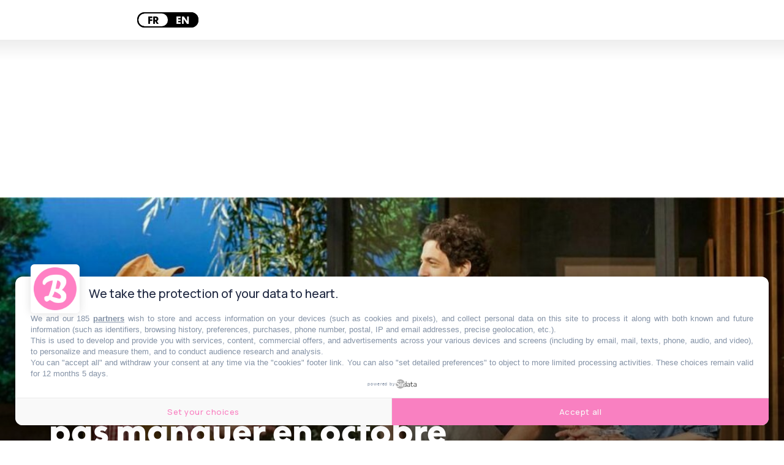

--- FILE ---
content_type: text/html; charset=utf-8
request_url: https://www.lebonbon.fr/paris/les-tops-culture/plus-beaux-spectacles-pas-manquer-octobre/
body_size: 27637
content:
<!DOCTYPE html><html prefix="og: http://ogp.me/ns#" lang="fr"><head><meta charSet="utf-8" data-next-head=""/><meta name="viewport" content="width=device-width" data-next-head=""/><script type="text/javascript" src="https://cache.consentframework.com/js/pa/45653/c/FIw1z/stub"></script><script type="text/javascript" src="https://choices.consentframework.com/js/pa/45653/c/FIw1z/cmp" async=""></script><link rel="apple-touch-icon" sizes="180x180" href="/favicon/lebonbon/apple-touch-icon.png" data-next-head=""/><link rel="icon" type="image/png" sizes="32x32" href="/favicon/lebonbon/favicon-32x32.png" data-next-head=""/><link rel="icon" type="image/png" sizes="16x16" href="/favicon/lebonbon/favicon-16x16.png" data-next-head=""/><link rel="manifest.json" href="/favicon/lebonbon/favicon.ico" data-next-head=""/><meta name="google-site-verification" content="k80jx3Pv8FtvPkc3GZiX4N35aKGcTdJpHY8kFt1oNmY" data-next-head=""/><title data-next-head="">Les plus beaux spectacles à ne pas manquer en octobre | Le Bonbon</title><script type="application/ld+json" data-next-head="">{"@context":"https://schema.org","@type":"NewsArticle","mainEntityOfPage":{"@type":"WebPage","@id":"https://www.lebonbon.fr/paris/les-tops-culture/plus-beaux-spectacles-pas-manquer-octobre/"},"headline":"Les plus beaux spectacles à ne pas manquer en octobre","description":"Le temps se rafra&icirc;chit, les feuilles commencent &agrave; tomber et le ciel fait de plus en plus triste mine&hellip; Ne faites pas la moue voyons ! C&rsquo;est le moment id&eacute;al pour aller se nicher au fond d&rsquo;un si&egrave;ge de th&eacute;&acirc;tre pour rigoler (ou pleurer) un coup. Voici pour vous des p&eacute;pites en tout genre qui devraient &eacute;gayer votre automne.&nbsp;","image":{"@type":"ImageObject","url":"https://uploads.lebonbon.fr/source/2022/september/2035871/sans-titre_1_1920.jpg","width":1920,"height":1080},"articleSection":["Culture"],"datePublished":"2022-09-27T15:36:12.000Z","dateModified":"2022-10-04T14:52:25.000Z","author":[{"@type":"Person","name":"Maria Sumalla","url":"https://www.lebonbon.fr/auteur/maria-sumalla/"}],"publisher":{"@type":"Organization","name":"Le Bonbon","logo":{"@type":"ImageObject","url":"https://uploads.lebonbon.fr/source/bb-agency/bonbon-logo-pink.png","width":"394","height":"112"}},"twitter:card":"summary","twitter:title":"Les plus beaux spectacles à ne pas manquer en octobre","twitter:description":"Le temps se rafra&icirc;chit, les feuilles commencent &agrave; tomber et le ciel fait de plus en plus triste mine&hellip; Ne faites pas la moue voyons ! C&rsquo;est le moment id&eacute;al pour aller se nicher au fond d&rsquo;un si&egrave;ge de th&eacute;&acirc;tre pour rigoler (ou pleurer) un coup. Voici pour vous des p&eacute;pites en tout genre qui devraient &eacute;gayer votre automne.&nbsp;","twitter:image":"https://uploads.lebonbon.fr/source/2022/september/2035871/sans-titre_1_1920.jpg","twitter:creator":"Maria Sumalla"}</script><link rel="canonical" href="https://www.lebonbon.fr/paris/les-tops-culture/plus-beaux-spectacles-pas-manquer-octobre/" data-next-head=""/><meta property="og:title" content="Les plus beaux spectacles à ne pas manquer en octobre" data-next-head=""/><meta name="description" content="Le temps se rafraîchit, les feuilles commencent à tomber et le ciel fait de plus en plus triste mine… Ne faites pas la moue voyons ! C’est le moment idéal pour aller se nicher au fond d’un siège de théâtre pour rigoler (ou pleurer) un coup. " data-next-head=""/><meta property="og:type" content="article" data-next-head=""/><meta property="og:url" content="https://www.lebonbon.fr/paris/les-tops-culture/plus-beaux-spectacles-pas-manquer-octobre/" data-next-head=""/><meta property="og:newletter_square_thumbnail" content="https://uploads.lebonbon.fr/source/2022/september/2035871/sans-titre_2_384.jpg" data-next-head=""/><meta property="og:image" content="https://uploads.lebonbon.fr/source/2022/september/2035871/sans-titre_2_1152.jpg" data-next-head=""/><meta property="og:image:width" content="1152" data-next-head=""/><meta property="og:image:height" content="648" data-next-head=""/><meta property="thumbnail" content="https://uploads.lebonbon.fr/source/2022/september/2035871/sans-titre_2_1152.jpg" data-next-head=""/><meta property="og:description" content="Le temps se rafraîchit, les feuilles commencent à tomber et le ciel fait de plus en plus triste mine… Ne faites pas la moue voyons ! C’est le moment idéal pour aller se nicher au fond d’un siège de théâtre pour rigoler (ou pleurer) un coup. " data-next-head=""/><meta property="og:locale" content="fr" data-next-head=""/><meta property="og:site_name" content="Le Bonbon" data-next-head=""/><meta name="robots" content="follow, index, max-snippet:-1, max-video-preview:-1, max-image-preview:large"/><link data-next-font="" rel="preconnect" href="/" crossorigin="anonymous"/><link rel="preload" href="/_next/static/css/2f6b04fad71381c9.css" as="style"/><link rel="stylesheet" href="/_next/static/css/2f6b04fad71381c9.css" data-n-g=""/><link rel="preload" href="/_next/static/css/006240808e008c80.css" as="style"/><link rel="stylesheet" href="/_next/static/css/006240808e008c80.css" data-n-p=""/><noscript data-n-css=""></noscript><script defer="" nomodule="" src="/_next/static/chunks/polyfills-42372ed130431b0a.js"></script><script src="/_next/static/chunks/webpack-aefdd978415cc350.js" defer=""></script><script src="/_next/static/chunks/framework-5757d75364ce2279.js" defer=""></script><script src="/_next/static/chunks/main-38f86e2e37e0b80e.js" defer=""></script><script src="/_next/static/chunks/pages/_app-3418805d9448ac02.js" defer=""></script><script src="/_next/static/chunks/98309536-460ba3d14fe5419a.js" defer=""></script><script src="/_next/static/chunks/pages/%5B...slug%5D-deb1588ce54f3c5e.js" defer=""></script><script src="/_next/static/ivrqbq5tDpJL5Cz8yD1gI/_buildManifest.js" defer=""></script><script src="/_next/static/ivrqbq5tDpJL5Cz8yD1gI/_ssgManifest.js" defer=""></script></head><body data-site="lebonbon"><div id="__next"><div class="lbn-site" id="lebonbon" data-city="paris"><script type="text/javascript">
    (function(){
      function loadOwnpageScript(e){var t="https://script.ownpage.fr/v1/",a=document.createElement("script"),n=document.getElementsByTagName("script")[0];a.type="text/javascript",a.defer=1,a.async=1,a.src=t+"ownpage.js",a.onload=e,a.readyState?a.onreadystatechange=function(){("loaded"==a.readyState||"complete"==a.readyState)&&(a.onreadystatechange=null,e&&"function"==typeof e&&e())}:a.onload=function(){e&&"function"==typeof e&&e()},n.parentNode.insertBefore(a,n)}
    
      loadOwnpageScript(function () {
         var USER_ID = ""; // TODO: set to known user ID (if logged in) or leave empty
         Ownpage.trackPage("0ae06b565d454a2d9819b30ef2b59df2", USER_ID);
      });
    })();</script><script type="text/javascript">
        window._qevents = window._qevents || [];
        (function() {
        var elem = document.createElement('script');
        elem.src = (document.location.protocol == "https:" ? "https://secure" : "http://edge") + ".quantserve.com/quant.js";
        elem.async = true;
        elem.type = "text/javascript";
        var scpt = document.getElementsByTagName('script')[0];
        scpt.parentNode.insertBefore(elem, scpt);
        })();
        window._qevents.push({
        qacct:"p-z7A4JK8Q6njBB",
        uid:"dulien@lebonbon.fr"
        });
    </script><noscript><div style="display:none"><img src="//pixel.quantserve.com/pixel/p-z7A4JK8Q6njBB.gif" border="0" height="1" width="1" alt="Quantcast"/></div></noscript><script src="https://cdn.onesignal.com/sdks/web/v16/OneSignalSDK.page.js" defer=""></script><script type="text/javascript">
        window.OneSignalDeferred = window.OneSignalDeferred || [];
        OneSignalDeferred.push(function(OneSignal) {
        OneSignal.init({
            appId: "d916dbf4-68dd-4921-9ad7-d014e5d1c3b2",
        });
        });
    </script><div id="sas_99071" class="home-adv-banner"></div><div id="lbn-app" data-page="listposts" data-loading="false"><svg data-logo-bonbon="true" fill="currentColor" width="100" height="150" viewBox="0 0 457.8 547.4" xmlns="http://www.w3.org/2000/svg"><path d="m370.8 295.9c54.2-52.8 85.5-111.9 85.5-157.7 0-81.2-58.4-138.2-198.2-138.2-153.3 0-258.1 75.6-258.1 155.3 0 25.7 11.5 42.1 30.7 42.1 5.8 0 12.1-1.4 16.4-3.6 26.3-52.8 86.9-72.8 149-80.5-14.2 95.5-48.5 221.7-84.1 297.2-55.6 5-80.5 12.2-80.5 39.3 0 44.2 28.5 72 46.3 72s32-10 62-34.2c70.6 46.3 114.8 59.8 164.7 59.8 103.4 0 153.3-54.8 153.3-130.4-.1-31.4-16.5-84.2-87-121.1zm-92.7-183.3c48.5 8.5 64.2 30.6 64.2 62 0 24.9-10.7 64.2-34.2 101.9-11.4-1.4-23.5-2.2-34.2-2.2-12.1 0-22.1.7-30 2.2 10.7-39.9 22.1-91.9 34.2-163.9zm43.5 350.8c-27 0-83.3-17.9-139.7-37.1 22.1-31.3 37.1-64.8 47.1-99.9 93.3 40 124.7 69.9 124.7 107 0 18.5-14.3 30-32.1 30z"></path></svg><div class="border-header-top" data-remove-shadow="false"></div><div></div><header data-scrolled="true" data-cities="false" data-search="false" data-searchresults="false" class="Header_header__SQD4u"><div class="Header_search__MkDkC"><div class="Header_searchContainer__24Eqa"><input type="text" name="input-search" placeholder="Rechercher" value=""/><button class="btn btn-close"><svg width="29" height="29" viewBox="0 0 29 29" fill="none" xmlns="http://www.w3.org/2000/svg"><rect x="26.1641" width="3" height="37" transform="rotate(45 26.1641 0)" fill="currentColor"></rect><rect x="0.00390625" y="2.12134" width="3" height="37" transform="rotate(-45 0.00390625 2.12134)" fill="currentColor"></rect></svg></button></div></div><nav class="Header_navMenu__GKLo6"><ul class="Header_navSocials__9phX9"><li><button class="Header_btnMenu__RYLTT"><svg data-svg-burger="true" width="29" height="28" viewBox="0 0 29 28" fill="none" xmlns="http://www.w3.org/2000/svg"><path d="M0 2H29M0 14H29M0 26H29" stroke="currentColor" stroke-width="3"></path></svg></button></li><li><button class="Header_btnSearch__DkaH5"><svg data-svg-search="true" width="34" height="35" viewBox="0 0 34 35" fill="none" xmlns="http://www.w3.org/2000/svg"><line x1="1.93934" y1="33.7172" x2="11.6817" y2="23.9748" stroke="currentColor" stroke-width="3"></line><circle cx="19.3615" cy="14.9721" r="13.1389" stroke="currentColor" stroke-width="3"></circle></svg></button></li><li><button data-btn-city="true" class="dropdown"><span>paris</span> <svg data-flip="false" width="12" height="9" viewBox="0 0 12 9" fill="none" xmlns="http://www.w3.org/2000/svg"><path d="M6 9L0.803847 -9.78799e-07L11.1962 -7.02746e-08L6 9Z" fill="currentColor"></path></svg></button></li><div class="Translator_translator__DRhmV"><div class="Translator_toggleContainer__SGgtd"><div class="Translator_toggleButton__lSZxE  "><span class="Translator_option__A5p_B Translator_active__b6uCD">FR</span><span class="Translator_option__A5p_B ">EN</span></div></div></div></ul><a class="Header_linkLogo__QYmO9" href="/paris/"><svg class="Header_logo__0BY1u" data-logo="lebonbon" data-prevent-transition="true" width="155" height="45" viewBox="0 0 155 45" fill="none" xmlns="http://www.w3.org/2000/svg"><path d="M16.8071 19.8786C17.0938 17.015 18.1947 15.6262 18.7682 15.6262C19.2556 15.6262 19.5824 16.1198 19.5824 16.9806C19.5824 18.2029 19.0893 19.4711 16.8071 19.8786ZM28.7801 21.187C28.7801 20.5328 28.2067 19.8786 27.2262 19.8384C24.8981 23.3963 21.297 25.7721 18.5159 25.7721C16.9275 25.7721 16.5547 24.7506 16.5547 22.9086C22.1571 21.6403 24.1583 18.9833 24.1583 15.5459C24.1583 12.6823 22.6044 11.3338 19.7831 11.3338C16.205 11.3338 11.8011 16.4698 10.9696 22.0076C9.278 24.1825 7.60933 25.6114 6.62878 25.6114C6.25605 25.6114 6.05536 25.445 6.05536 24.9917C6.05536 23.9702 7.97633 16.8543 9.0773 12.8889C12.1394 7.11588 12.9594 5.10737 12.9594 3.31118C12.9594 1.22232 11.8584 0.407442 10.1037 0.407442C6.87535 0.407442 3.97383 3.71862 3.23411 9.24491C2.86712 12.0224 2.1274 15.8673 1.63426 18.5243C1.31314 20.2458 0 24.9917 0 27.7347C0 29.858 0.860136 30.8852 3.22838 30.8852C5.61382 30.8852 8.79632 28.7332 11.0843 26.3173C11.7208 29.1292 13.4869 30.7188 16.635 30.7188C21.9507 30.7188 28.7801 24.2112 28.7801 21.187ZM54.9397 24.8712C54.9397 25.9328 54.1197 26.5927 53.099 26.5927C51.5508 26.5927 48.3224 25.5655 45.0883 24.4637C46.3556 22.6675 47.2157 20.7451 47.7891 18.7308C53.1392 21.0263 54.9397 22.7421 54.9397 24.8712ZM54.286 10.0196C54.286 11.4485 53.6725 13.7038 52.3249 15.8673C51.6712 15.7869 50.9774 15.741 50.3638 15.741C49.67 15.741 49.0965 15.7812 48.6435 15.8673C49.2571 13.5776 49.9108 10.5935 50.6047 6.46168C53.3858 6.94946 54.286 8.2177 54.286 10.0196ZM55.9203 16.9806C59.0283 13.9506 60.8231 10.5591 60.8231 7.93077C60.8231 3.27101 57.4743 0 49.4578 0C40.6672 0 34.6577 4.33839 34.6577 8.91207C34.6577 10.3869 35.3172 11.328 36.4181 11.328C36.7507 11.328 37.112 11.2477 37.3586 11.1214C38.8667 8.09145 42.3416 6.94372 45.9026 6.50185C45.0883 11.9822 43.1215 19.2244 41.0801 23.557C37.8918 23.8439 36.464 24.2571 36.464 25.8123C36.464 28.3488 38.0983 29.9441 39.119 29.9441C40.0938 29.9441 40.9539 29.3702 42.6742 27.9815C46.7226 30.6385 49.2571 31.4132 52.1185 31.4132C58.0477 31.4132 60.9091 28.2684 60.9091 23.93C60.9033 22.1281 59.9629 19.0981 55.9203 16.9806ZM73.209 14.6851C72.5955 15.8673 72.2858 17.6061 72.3202 19.0006C72.3546 20.4123 73.0943 21.9961 73.0943 21.9961C72.4177 24.2916 71.0415 25.7721 70.0609 25.7721C69.3269 25.7721 68.5872 25.204 68.5872 23.1955C68.5872 19.8384 70.6745 15.8673 73.209 14.6851ZM115.109 16.3149C115.109 13.2046 114.002 11.856 111.8 11.856C109.627 11.856 107.752 13.8645 107.752 15.9878C107.752 16.3149 107.786 16.6018 107.878 16.9748C109.346 17.4224 109.753 17.9906 109.753 19.5457C109.753 22.2429 107.5 26.0533 105.992 26.0533C105.499 26.0533 105.298 25.4795 105.298 21.9215C105.298 20.4467 105.585 17.4224 105.992 14.886C110.975 7.89633 112.448 4.82618 112.448 3.18493C112.448 1.22232 111.422 0.401703 109.788 0.401703C104.891 0.401703 100.057 11.6494 99.4432 21.4108C97.2871 24.1538 95.2801 25.7664 94.5863 25.7664C94.2193 25.7664 94.0071 25.6057 94.0071 25.1523C94.0071 24.1309 95.3202 21.2271 96.0542 19.4252C96.9144 17.4626 97.2412 16.028 97.2412 14.9261C97.2412 13.3365 96.3008 12.1027 94.42 12.1027C92.6252 12.1027 89.7982 13.9448 86.8164 19.0924C87.9173 17.0896 88.4506 14.226 88.4506 13.1988C88.4506 11.9765 88.0836 11.483 86.6902 11.483C84.1614 11.483 80.5202 15.7755 80.5202 18.1971C80.5202 18.3808 80.6005 18.5759 80.6119 18.7653C79.8779 19.4883 79.1554 19.9474 78.4501 19.9474C78.043 19.9474 77.7563 19.7867 77.6359 19.6605C77.6359 19.6605 77.9455 18.8456 77.9455 16.883C77.9455 15.0409 77.1312 12.8315 75.4511 12.8315C74.7974 12.8315 74.4304 12.998 74.0233 13.4054C73.9831 12.0568 72.6757 11.6092 71.6149 11.6092C67.2798 11.6092 62.7842 17.9102 62.7842 24.699C62.7842 28.7103 65.0721 30.6327 67.9737 30.6327C70.835 30.6327 74.6311 28.6988 76.3801 23.5742C76.3801 23.5742 77.1599 24.1079 78.2724 23.9128C78.9777 23.7866 79.6314 23.4882 80.2392 23.1324C80.0328 24.085 79.9066 24.9859 79.9066 25.8467C79.9468 28.2971 81.6269 30.4663 83.9091 30.4663C84.8553 30.4663 85.1362 30.3458 85.5491 29.9384C85.6695 27.1609 85.9104 25.313 86.4838 22.1625C88.0779 19.9532 89.4254 19.3449 89.7924 19.3449C90.125 19.3449 90.2856 19.4998 90.2856 19.8327C90.2856 20.7336 88.1983 24.8654 88.1983 27.5683C88.1983 29.8178 89.0126 30.8795 91.421 30.8795C93.7204 30.8795 97.1781 28.2971 99.5349 25.6975C100.022 29.2096 101.634 30.8795 104.386 30.8795C109.748 30.8852 115.109 22.6159 115.109 16.3149ZM125.941 14.6851C125.328 15.8673 125.018 17.6061 125.052 19.0006C125.087 20.4123 125.826 21.9961 125.826 21.9961C125.15 24.2916 123.779 25.7721 122.799 25.7721C122.059 25.7721 121.325 25.204 121.325 23.1955C121.319 19.8384 123.401 15.8673 125.941 14.6851ZM154.842 21.3936C154.842 20.5787 154.027 20.045 153.248 20.045C150.719 23.689 148.138 25.7721 147.318 25.7721C146.951 25.7721 146.745 25.6114 146.745 25.1581C146.745 24.1366 148.058 21.2329 148.792 19.431C149.646 17.4683 149.973 16.0337 149.973 14.9319C149.973 13.3423 149.039 12.1085 147.158 12.1085C145.357 12.1085 142.536 13.9506 139.554 19.0981C140.655 17.0953 141.188 14.2318 141.188 13.2046C141.188 11.9822 140.821 11.4887 139.428 11.4887C136.899 11.4887 133.258 15.7812 133.258 18.2029C133.258 18.3865 133.338 18.5816 133.35 18.771C132.61 19.4941 131.893 19.9532 131.188 19.9532C130.787 19.9532 130.494 19.7925 130.374 19.6662C130.374 19.6662 130.683 18.8514 130.683 16.8887C130.683 15.0466 129.869 12.8373 128.189 12.8373C127.535 12.8373 127.168 13.0037 126.761 13.4111C126.727 12.0626 125.414 11.615 124.347 11.615C120.018 11.615 115.516 17.916 115.516 24.7047C115.516 28.716 117.81 30.6385 120.711 30.6385C123.567 30.6385 127.369 28.7046 129.118 23.58C129.118 23.58 129.898 24.1137 131.01 23.9185C131.715 23.7923 132.369 23.4939 132.977 23.1381C132.771 24.0907 132.644 24.9917 132.644 25.8525C132.69 28.3028 134.365 30.472 136.653 30.472C137.599 30.472 137.88 30.3515 138.287 29.9441C138.413 27.1666 138.654 25.3188 139.227 22.1683C140.821 19.9589 142.169 19.3506 142.536 19.3506C142.869 19.3506 143.029 19.5056 143.029 19.8384C143.029 20.7394 140.942 24.8712 140.942 27.574C140.942 29.8236 141.756 30.8852 144.17 30.8852C147.932 30.8852 154.842 23.9702 154.842 21.3936Z" fill="currentColor"></path><path d="M96.8121 43.5176C104.267 43.5176 108.172 41.0098 108.172 38.3471C108.172 37.5896 107.816 36.7116 107.174 36.4132C105.218 37.165 102.076 37.888 94.4668 37.888C59.3503 37.888 46.6719 39.5235 46.6719 43.4774C46.6719 43.816 46.7923 44.1546 47.0331 44.3497C51.9359 43.1733 57.3949 42.7142 64.0524 42.7142C72.3383 42.7199 88.7956 43.5176 96.8121 43.5176Z" fill="currentColor"></path></svg></a><ul class="Header_navSocials__9phX9"><li><a data-no-transition="true" href="https://www.instagram.com/le_bonbon/" target="_blank" rel="noopener noreferrer nofollow"><svg width="36" height="36" viewBox="0 0 36 36" fill="none" xmlns="http://www.w3.org/2000/svg"><path d="M18.0146 0.047854C20.7358 0.047854 23.4632 -0.0429362 26.1844 0.066012C31.754 0.283908 35.6847 4.06078 35.8661 9.6474C36.0536 15.2159 36.0354 20.8025 35.8661 26.377C35.6968 31.8123 31.8326 35.686 26.3719 35.8615C20.8084 36.0431 15.2268 36.0492 9.65723 35.8615C4.31749 35.686 0.507709 32.0302 0.229534 26.5888C-0.0607351 20.857 -0.0788769 15.0948 0.19325 9.36292C0.45933 3.73393 4.43844 0.199171 10.0987 0.0357486C12.7353 -0.0368835 15.378 0.0236433 18.0146 0.0236433C18.0146 0.0296959 18.0146 0.0418013 18.0146 0.047854ZM32.9695 18.0606C32.9695 18.0606 32.7336 18.0667 32.9695 18.0667C32.9695 15.0061 33.042 12.014 32.7578 9.01187C32.4555 5.84632 30.1756 3.37683 27.025 3.27393C21.0019 3.06814 14.9546 3.06814 8.93156 3.29209C5.75674 3.40709 3.37412 5.86447 3.27736 9.05423C3.08989 15.004 3.08385 20.9659 3.2955 26.9096C3.4104 30.172 5.9563 32.5931 9.20369 32.7262C14.6886 32.9502 20.1916 33.0894 25.6704 32.9018C30.5203 32.7323 32.7578 30.2265 32.9513 25.3662C33.0481 22.933 32.9695 20.4998 32.9695 18.0667V18.0606Z" fill="currentColor"></path><path d="M18.0327 27.1759C12.9228 27.1881 8.84085 23.1328 8.82271 18.0304C8.80457 12.9401 12.8865 8.81818 17.9541 8.80002C23.1668 8.78186 27.2004 12.8069 27.1943 18.0182C27.1883 23.1812 23.2031 27.1699 18.0327 27.182V27.1759ZM24.207 18.0727C24.2191 14.6772 21.4555 11.8324 18.1234 11.7961C14.6765 11.7598 11.8343 14.5561 11.8282 17.9819C11.8222 21.3472 14.5918 24.1315 17.9904 24.1738C21.3648 24.2162 24.2009 21.438 24.207 18.0667V18.0727Z" fill="currentColor"></path><path d="M27.7144 10.289C26.5533 10.289 25.6281 9.35082 25.6704 8.21897C25.7067 7.14159 26.6138 6.28211 27.7204 6.27C28.8755 6.26395 29.7886 7.19001 29.7584 8.34002C29.7281 9.42345 28.815 10.289 27.7144 10.2829V10.289Z" fill="currentColor"></path></svg></a></li><li><a data-no-transition="true" href="https://www.facebook.com/lebonbon/" target="_blank" rel="noopener noreferrer nofollow"><svg width="19" height="36" viewBox="0 0 19 36" fill="none" xmlns="http://www.w3.org/2000/svg"><path d="M5.72698 13.1608C5.72698 11.6044 5.6655 10.1867 5.74542 8.78712C5.81919 7.54438 5.88681 6.25941 6.24951 5.08303C7.16548 2.08477 9.66134 0.202569 12.858 0.0336533C14.5547 -0.0568375 16.2637 0.0638187 17.9665 0.0638187C18.7411 0.0638187 19.0116 0.437846 18.9993 1.15574C18.9686 2.32609 18.9624 3.49643 18.9993 4.66678C19.0178 5.43896 18.6673 5.70441 17.9235 5.68028C17.0321 5.65011 16.1285 5.65011 15.2371 5.7044C13.2392 5.82506 12.3539 6.65154 12.2371 8.58201C12.1634 9.78856 12.2371 11.0072 12.2064 12.2197C12.1879 12.9256 12.5076 13.1789 13.2023 13.1729C14.61 13.1729 16.0117 13.2453 17.4194 13.2272C18.4092 13.2151 18.6796 13.6555 18.5383 14.5544C18.3354 15.8756 18.2555 17.2209 17.9665 18.5239C17.8866 18.8799 17.278 19.3202 16.8723 19.3625C15.778 19.4771 14.6592 19.4469 13.5527 19.3926C12.4953 19.3383 12.1511 19.7486 12.1572 20.7802C12.1879 25.3409 12.1142 29.8956 12.1572 34.4563C12.1695 35.5784 11.8683 36.061 10.6634 35.9705C9.51995 35.8921 8.35808 35.9102 7.21466 35.9886C6.02205 36.0731 5.58559 35.6991 5.60403 34.4443C5.6778 29.8896 5.60403 25.3288 5.65321 20.7681C5.6655 19.7425 5.35813 19.3323 4.28847 19.3866C3.18193 19.4469 2.0631 19.4409 0.968854 19.3203C0.61845 19.2841 0.0651795 18.8075 0.0467372 18.5058C-0.0454745 17.0459 0.0282948 15.58 0.0221474 14.12C0.0221474 13.3479 0.427879 13.1307 1.15942 13.1488C2.59793 13.185 4.03643 13.1608 5.72698 13.1608Z" fill="currentColor"></path></svg></a></li><li><a data-no-transition="true" href="https://www.tiktok.com/@le_bonbon" target="_blank" rel="noopener noreferrer nofollow"><svg width="31" height="36" viewBox="0 0 31 36" fill="none" xmlns="http://www.w3.org/2000/svg"><path d="M31 8.8899C30.8997 8.85951 30.8134 8.81392 30.726 8.8085C26.526 8.57407 22.9731 5.17058 22.7606 0.680696C22.7326 0.0816116 22.3551 0.090294 21.9463 0.0848675C20.543 0.0675027 19.1344 0.120682 17.7387 0.00998186C16.7615 -0.0670743 16.5943 0.299757 16.5867 1.18862C16.5274 8.91811 16.4163 16.6476 16.3333 24.3782C16.3171 25.8542 15.8802 27.1696 14.8772 28.2386C13.2183 30.0065 10.7116 30.2746 8.50589 28.982C6.60433 27.8674 5.6789 25.3788 6.33145 23.1312C7.00233 20.8195 9.10452 19.3229 11.5119 19.4488C11.9261 19.4705 12.3392 19.5215 12.8472 19.5681C12.8537 17.7362 12.8192 15.9877 12.8861 14.2426C12.9152 13.4677 12.6563 13.2343 11.9196 13.2126C7.60958 13.0878 4.27133 14.8015 1.82615 18.3906C-1.76125 23.6576 0.141388 31.616 5.74361 34.5843C13.5063 38.6965 22.3583 33.3927 22.4564 24.5714C22.4985 20.826 22.5427 17.0796 22.5902 13.3342C22.5945 13.014 22.6312 12.6939 22.6603 12.2728C25.2446 14.0429 27.9346 15.0153 30.9471 15.0099C30.9655 12.9348 30.9817 10.9498 31 8.8899Z" fill="currentColor"></path><path d="M31 8.8899C30.9827 10.9498 30.9655 12.9348 30.9471 15.0099C27.9346 15.0153 25.2446 14.0429 22.6603 12.2728C22.6312 12.6939 22.5945 13.014 22.5902 13.3342C22.5427 17.0796 22.4985 20.8249 22.4564 24.5714C22.3572 33.3927 13.5052 38.6954 5.74361 34.5843C0.141388 31.6171 -1.76125 23.6576 1.82615 18.3906C4.27133 14.8015 7.6085 13.0878 11.9196 13.2126C12.6563 13.2343 12.9152 13.4677 12.8861 14.2426C12.8192 15.9877 12.8537 17.7362 12.8472 19.5681C12.3392 19.5215 11.9272 19.4705 11.5119 19.4488C9.10452 19.3218 7.00341 20.8195 6.33145 23.1312C5.6789 25.3788 6.60433 27.8674 8.50589 28.982C10.7116 30.2746 13.2172 30.0055 14.8772 28.2386C15.8802 27.1696 16.3182 25.8542 16.3333 24.3782C16.4163 16.6487 16.5274 8.9192 16.5867 1.18862C16.5932 0.299757 16.7615 -0.0670743 17.7387 0.00998186C19.1344 0.120682 20.543 0.0675027 21.9463 0.0848675C22.3551 0.090294 22.7326 0.0816116 22.7606 0.680696C22.9731 5.17058 26.5249 8.57407 30.726 8.8085C30.8134 8.81392 30.8997 8.85842 31 8.8899Z" fill="currentColor"></path></svg></a></li><li><a data-no-transition="true" href="https://story.snapchat.com/p/e666aa89-14fa-4134-b523-a7027034fe95/2548935817433088?fbclid=IwAR0L8g-8YzdgFp7bydLfwRjtcC8XEwqVEETtuny4S3tIQi8QyzVNjkIAIqg" target="_blank" rel="noopener noreferrer nofollow"><svg width="36" height="35" viewBox="0 0 36 35" fill="none" xmlns="http://www.w3.org/2000/svg"><path d="M8.74332 5.93606C7.8433 8.01748 8.19881 11.7467 8.34281 14.3546C7.37079 14.9106 6.12277 13.935 5.41626 13.935C4.68124 13.935 3.80372 14.4336 3.66572 15.177C3.56672 15.7128 3.79922 16.4934 5.46726 17.1732C6.11227 17.4365 7.6468 17.7462 8.00231 18.6104C8.50181 19.8246 5.43726 25.4292 0.625163 26.2469C0.248656 26.3104 -0.0198491 26.6573 0.00115132 27.0507C0.0851529 28.5606 3.36422 29.1522 4.81774 29.3845C4.96625 29.592 5.08625 30.4686 5.27675 31.1361C5.36225 31.435 5.58276 31.7927 6.14977 31.7927C6.88928 31.7927 8.11781 31.2042 10.2568 31.5697C12.3539 31.9305 14.3249 35 18.1095 35C21.6271 35 23.7256 31.9166 25.7446 31.5697C26.9132 31.3699 27.9167 31.4334 29.0387 31.6595C29.8112 31.8159 30.5042 31.9027 30.7247 31.119C30.9182 30.4423 31.0368 29.5827 31.1823 29.3799C32.6223 29.1491 35.9163 28.5591 35.9988 27.0491C36.0198 26.6558 35.7513 26.3104 35.3748 26.2454C30.6437 25.44 27.4862 19.8524 27.9977 18.6089C28.3517 17.7462 29.8757 17.4396 30.5327 17.1717C31.7538 16.6746 32.3658 16.0628 32.3523 15.3551C32.3358 14.4491 31.2798 13.9086 30.5027 13.9086C29.7122 13.9086 28.5767 14.875 27.6572 14.3516C27.8012 11.7219 28.1552 8.00974 27.2567 5.92987C25.5541 1.99159 21.7666 0 17.9805 0C14.2184 0 10.4594 1.96372 8.74332 5.93606Z" fill="currentColor"></path></svg></a></li></ul></nav></header><div id="sas_34662" class="home-adv-banner"></div><div id="habillageId"></div><main><div data-transition="true"><div data-all-articles="true"><div data-post-element="true" data-title="Les plus beaux spectacles à ne pas manquer en octobre" data-postid="2035871" data-isnopub="0" data-cat="les-tops" data-subcat="les-tops-culture" data-url="paris/les-tops-culture/plus-beaux-spectacles-pas-manquer-octobre/" class="Layout_postContainer__vgXb1"><div data-load-post="true" data-post="0" class="Layout_loadNextPost__gYh4w"></div><div data-page-article="true"><div class="Article_updateArticle__RSk42"><a target="_blank" style="display:none" class="Article_updateArticleLink__kLOiX">Modifier article</a></div><div class="Article_article__QUlfH Article_enableBackground__3KUA6"><button class="scrollDown"></button><div data-slider-link="false" class="Article_articleImage__gqCIg"><picture style="flex:0 0 50%"><source media="(max-width: 180px)" srcSet="https://uploads.lebonbon.fr/source/2022/september/2035871/sans-titre_4_180.jpg"/><source media="(max-width: 360px)" srcSet="https://uploads.lebonbon.fr/source/2022/september/2035871/sans-titre_4_360.jpg"/><source media="(max-width: 540px)" srcSet="https://uploads.lebonbon.fr/source/2022/september/2035871/sans-titre_4_540.jpg"/><source media="(max-width: 720px)" srcSet="https://uploads.lebonbon.fr/source/2022/september/2035871/sans-titre_4_720.jpg"/><source media="(max-width: 900px)" srcSet="https://uploads.lebonbon.fr/source/2022/september/2035871/sans-titre_4_900.jpg"/><source media="(min-width: 1920px)" srcSet="https://uploads.lebonbon.fr/source/2022/september/2035871/sans-titre_2_1920.jpg"/><source media="(min-width: 1536px)" srcSet="https://uploads.lebonbon.fr/source/2022/september/2035871/sans-titre_2_1536.jpg"/><source media="(min-width: 1152px)" srcSet="https://uploads.lebonbon.fr/source/2022/september/2035871/sans-titre_2_1152.jpg"/><source media="(min-width: 768px)" srcSet="https://uploads.lebonbon.fr/source/2022/september/2035871/sans-titre_2_768.jpg"/><source media="(min-width: 384px)" srcSet="https://uploads.lebonbon.fr/source/2022/september/2035871/sans-titre_2_384.jpg"/><img src="https://uploads.lebonbon.fr/source/2022/september/2035871/sans-titre_1_1920.jpg" alt="sans-titre" title="Les plus beaux spectacles à ne pas manquer en octobre" style="width:100%" loading="eager"/></picture></div><div class="lb-wrapper Article_articleContent___m7tx"><div class="Article_articleHead__VxSix"><div data-article-top="true" class="Article_articleHeadTop__rWyDL"><h1 class="h2">Les plus beaux spectacles à ne pas manquer en octobre</h1></div><div data-article-bottom="true" class="Article_articleHeadBottom__Ps2Mh"><p>undefined
                undefined 27 septembre 2022
                undefined
                15h36</p><p>undefined
                undefined 4 octobre 2022
                undefined 
                14h52</p><p> <a class="color-pink" href="/auteur/maria-sumalla/">Maria Sumalla</a></p></div></div></div></div><div data-article-info="true" class="Article_articleInfos__b781a" style="background-color:rgba(13,13,13,1)"><div data-article-gradient="true" class="Article_articleInfosGradient__zf3fh Article_articleInfosGradientEnableBackground__WgCjc" style="background-image:linear-gradient(to top, rgba(13,13,13,1), rgba(13,13,13,0))"></div><div class="lb-wrapper Article_articleInfosContent__WqX6V"><div class="Article_articleInfosDetails__GHXqc"><div class="Article_articleInfosShare__nKQ7m"><button data-social-facebook="true" class="Article_btnShare__T7_XP"><svg width="19" height="36" viewBox="0 0 19 36" fill="none" xmlns="http://www.w3.org/2000/svg"><path d="M5.72698 13.1608C5.72698 11.6044 5.6655 10.1867 5.74542 8.78712C5.81919 7.54438 5.88681 6.25941 6.24951 5.08303C7.16548 2.08477 9.66134 0.202569 12.858 0.0336533C14.5547 -0.0568375 16.2637 0.0638187 17.9665 0.0638187C18.7411 0.0638187 19.0116 0.437846 18.9993 1.15574C18.9686 2.32609 18.9624 3.49643 18.9993 4.66678C19.0178 5.43896 18.6673 5.70441 17.9235 5.68028C17.0321 5.65011 16.1285 5.65011 15.2371 5.7044C13.2392 5.82506 12.3539 6.65154 12.2371 8.58201C12.1634 9.78856 12.2371 11.0072 12.2064 12.2197C12.1879 12.9256 12.5076 13.1789 13.2023 13.1729C14.61 13.1729 16.0117 13.2453 17.4194 13.2272C18.4092 13.2151 18.6796 13.6555 18.5383 14.5544C18.3354 15.8756 18.2555 17.2209 17.9665 18.5239C17.8866 18.8799 17.278 19.3202 16.8723 19.3625C15.778 19.4771 14.6592 19.4469 13.5527 19.3926C12.4953 19.3383 12.1511 19.7486 12.1572 20.7802C12.1879 25.3409 12.1142 29.8956 12.1572 34.4563C12.1695 35.5784 11.8683 36.061 10.6634 35.9705C9.51995 35.8921 8.35808 35.9102 7.21466 35.9886C6.02205 36.0731 5.58559 35.6991 5.60403 34.4443C5.6778 29.8896 5.60403 25.3288 5.65321 20.7681C5.6655 19.7425 5.35813 19.3323 4.28847 19.3866C3.18193 19.4469 2.0631 19.4409 0.968854 19.3203C0.61845 19.2841 0.0651795 18.8075 0.0467372 18.5058C-0.0454745 17.0459 0.0282948 15.58 0.0221474 14.12C0.0221474 13.3479 0.427879 13.1307 1.15942 13.1488C2.59793 13.185 4.03643 13.1608 5.72698 13.1608Z" fill="currentColor"></path></svg> </button><button data-social-twitter="true" class="Article_btnShare__T7_XP"><svg width="26" height="22" viewBox="0 0 26 22" fill="none" xmlns="http://www.w3.org/2000/svg"><path d="M26 2.937C25.043 3.362 24.015 3.648 22.936 3.777C24.038 3.117 24.883 2.07201 25.281 0.826005C24.251 1.437 23.109 1.881 21.893 2.121C20.92 1.084 19.534 0.436005 18 0.436005C15.054 0.436005 12.666 2.82501 12.666 5.77001C12.666 6.18801 12.714 6.596 12.804 6.985C8.37099 6.763 4.44099 4.639 1.80899 1.411C1.35099 2.199 1.08799 3.115 1.08799 4.094C1.08799 5.944 2.02899 7.577 3.45999 8.533C2.58599 8.505 1.76299 8.265 1.04399 7.866C1.04399 7.889 1.04399 7.91 1.04399 7.933C1.04399 10.518 2.88199 12.674 5.32299 13.163C4.87599 13.285 4.40399 13.35 3.91699 13.35C3.57399 13.35 3.23899 13.316 2.91399 13.255C3.59299 15.374 5.56299 16.917 7.89699 16.96C6.07199 18.391 3.77199 19.244 1.27199 19.244C0.841993 19.244 0.416993 19.219 -0.00100708 19.169C2.35999 20.682 5.16299 21.565 8.17599 21.565C17.988 21.565 23.352 13.437 23.352 6.388C23.352 6.157 23.347 5.927 23.337 5.698C24.38 4.945 25.285 4.006 26 2.937Z" fill="black"></path></svg> </button><button data-social-linkedin="true" class="Article_btnShare__T7_XP"><svg width="42" height="42" viewBox="0 0 42 42" fill="none" xmlns="http://www.w3.org/2000/svg"><path d="M37 0H5C2.24 0 0 2.24 0 5V37C0 39.76 2.24 42 5 42H37C39.76 42 42 39.76 42 37V5C42 2.24 39.76 0 37 0ZM13 16V35H7V16H13ZM7 10.47C7 9.07 8.2 8 10 8C11.8 8 12.93 9.07 13 10.47C13 11.87 11.88 13 10 13C8.2 13 7 11.87 7 10.47ZM35 35H29C29 35 29 25.74 29 25C29 23 28 21 25.5 20.96H25.42C23 20.96 22 23.02 22 25V35H16V16H22V18.56C22 18.56 23.93 16 27.81 16C31.78 16 35 18.73 35 24.26V35Z" fill="black"></path></svg> </button></div><div class="Article_articleInfosCopyright__jzHg7"><div>Un situation délicate au Théâtre Édouard VII</div></div></div><div><p>Le temps se rafra&icirc;chit, les feuilles commencent &agrave; tomber et le ciel fait de plus en plus triste mine&hellip; Ne faites pas la moue voyons ! C&rsquo;est le moment id&eacute;al pour aller se nicher au fond d&rsquo;un si&egrave;ge de th&eacute;&acirc;tre pour rigoler (ou pleurer) un coup. Voici pour vous des p&eacute;pites en tout genre qui devraient &eacute;gayer votre automne.&nbsp;</p></div></div></div><div class="lb-wrapper"><div class="Article_updateArticle__RSk42"><a target="_blank" style="display:none" class="Article_updateArticleLink__kLOiX">Modifier article</a></div><div class="Article_articleMainContainer__jraCZ"><div class="Article_articleMain__A_ilX"><div id="sas_96486" class="home-adv-banner"></div><div id="sas_99171" class="home-adv-banner"></div><div><div class="Newsletter_container__kT9Y3"><video controls="" loop="" class=""><source src="/newsletter/bg-nl-lebonbon.mp4" type="video/mp4"/></video><div class="Newsletter_containerNewsletter__7_Q0q"><div><div class="Newsletter_nlText__FelJI"></div><br/><div class="input-button "><input class="" placeholder="Email" value=""/><button class="Newsletter_btnNewsletter__w5kfY">OK</button></div></div></div></div></div><div id="sas_100894" class="home-adv-banner"></div><div data-video-end="true" class="Article_articleEndVideoTest__XhhEd"><div class="Article_moreReadVideo__RSZWt"></div><div class="Video_container__oBdmj" data-step="true" data-end-article="true"><div data-video="true"><div id="x7sjuf"></div></div></div></div><article><h2><span style="color: #ff80c4;"><em><br />Le Jeu</em> au Th&eacute;&acirc;tre Michel</span></h2>
<p>Une belle com&eacute;die romantique pour commencer l&rsquo;automne, &ccedil;a vous dit&nbsp;? L&rsquo;histoire d&rsquo;un homme et d'une femme qui jouent au jeu le plus dangereux qui soit&nbsp;: s&rsquo;aimer pour de faux. O&ugrave; est le r&eacute;el&nbsp;? O&ugrave; est le semblant&nbsp;? Lorsqu&rsquo;on joue avec notre imagination, est-ce qu&rsquo;on perd le sens de la r&eacute;alit&eacute;&nbsp;? Laetitia Vercken et Fabrice Fara y sont d&eacute;licieux, et nous font repartir le c&oelig;ur chaud et des &eacute;toiles plein les yeux.&nbsp;</p>
<p><img src="https://uploads.lebonbon.fr/source/2022/august/Le_jeu_theatre_michel.jpg" alt="Le Jeu au Th&eacute;&acirc;tre Michel Paris" width="1000" height="1000" /></p>
<p><em><strong>Le Jeu</strong></em><br /><strong>Th&eacute;&acirc;tre Michel&nbsp;</strong><br /><strong>38, rue des Mathurins &ndash; 8e</strong><br /><strong><a href="https://www.theatre-michel.fr/Spectacles/le-jeu-5/" target="_blank">Plus d&rsquo;infos</a></strong><br /><strong><a href="https://indiv.themisweb.fr/0023/fChoixSeanceOnMultiSeance.aspx?idstructure=0023&amp;EventId=158&amp;request=QcE+w0WHSuBYXxWN62Yafq+OhPrUjYimA7KtqpIXDPTkHZB7L6GpI4s5Z7v/GHg0" target="_blank">Billetterie</a></strong></p>
<h2><br /><span style="color: #ff80c4;"><em>Edmond</em> au Th&eacute;&acirc;tre du Palais Royal</span></h2>
<p>Revivez l&rsquo;incroyable premi&egrave;re de <em>Cyrano de Bergerac</em>. Quoi de plus excitant que de d&eacute;couvrir la phase de cr&eacute;ation et d&rsquo;&eacute;criture d&rsquo;un grand classique fran&ccedil;ais&nbsp;? Avec <em>Edmond</em>, Alexis Michalik nous d&eacute;voile les coulisses, les dessous de l&rsquo;affaire. Un spectacle vivant, avec des d&eacute;cors et des com&eacute;diens &agrave; foison&nbsp;: &laquo;&nbsp;C'est un roc&nbsp;!&hellip; c'est un pic&nbsp;!&hellip; c'est un cap&nbsp;! Que dis-je, c'est un cap&nbsp;? C'est une p&eacute;ninsule&nbsp;!&nbsp;&raquo;. Avec ses cinq Moli&egrave;res au compteur, on peut dire que la pi&egrave;ce vaut le coup d'&oelig;il&hellip;</p>
<p><img src="https://uploads.lebonbon.fr/source/2022/august/Edmond_theatre_palais_royal.jpg" alt="Edmond au Th&eacute;&acirc;tre du Palais Royal Paris" width="639" height="640" /></p>
<p><strong><em>Edmond</em></strong><br /><strong>Th&eacute;&acirc;tre du Palais Royal&nbsp;</strong><br /><strong>38, rue de Montpensier &ndash; 1er</strong><br /><strong><a href="https://www.theatrepalaisroyal.com/Spectacles/edmond/" target="_blank">Plus d&rsquo;infos</a></strong><br /><strong><a href="https://indiv.themisweb.fr/0557/fChoixSeance.aspx?idstructure=0557&amp;EventId=8&amp;request=QcE+w0WHSuBWXISY9RtmQ+CrCXGwR/QNCzfPLX2+UcXowkUfulQfKv9PYeVbWFSF" target="_blank">Billetterie</a></strong></p>
<h2><br /><span style="color: #ff80c4;"><em>Lady Agatha</em> au Th&eacute;&acirc;tre Saint-Georges</span></h2>
<p>La reine du suspense et des rebondissements se d&eacute;voile enfin &agrave; nous. Mais pour &ccedil;a, on fait un petit saut dans le temps. Londres, 1940, et voil&agrave; l&rsquo;incroyable vie d&rsquo;Agatha Christie. Coinc&eacute;e par les bombardements des avions allemands, la fameuse autrice de polars met de c&ocirc;t&eacute; son roman pour nous livrer une autobiographie in&eacute;dite. Elle ne voit jamais le jour, mais elle s&rsquo;expose &agrave; nous, le temps d&rsquo;une pi&egrave;ce de th&eacute;&acirc;tre.&nbsp;</p>
<p><img src="https://uploads.lebonbon.fr/source/2022/august/lady_agatha_theatre_saint_georges.jpg" alt="Lady Agatha au Th&eacute;&acirc;tre Saint-Georges Paris" width="1000" height="1000" /></p>
<p><strong><em>Lady Agatha</em></strong><br /><strong>Th&eacute;&acirc;tre Saint-Georges</strong><br /><strong>51, rue Saint-Georges &ndash; 9e</strong><br /><strong><a href="https://www.kimaimemesuive.fr/lady-agatha" target="_blank">Plus d&rsquo;infos</a></strong><br /><strong><a href="https://indiv.themisweb.fr/0006/fChoixSeanceOnMultiSeance.aspx?idstructure=0006&amp;EventId=11&amp;request=QcE+w0WHSuBjODpwE7v/6GRs7vS9PsVzA+K4yWJ5+fpfkzppyABc9ZmHE8vdpeBGZ5vh72hYdpQfxSzTK7GwdZfZciZ+g6Pmy2zlnc8XP2SMQyeFDBfz3w==&amp;_ga=2.179860388.1695955129.1664282727-555610217.1664282727" target="_blank">Billetterie</a></strong></p>
<h2><br /><span style="color: #ff80c4;">Mehdi Djaadi&nbsp;au Th&eacute;&acirc;tre Tristan Bernard</span></h2>
<p>Un &ldquo;coming-out&rdquo; spirituel, voil&agrave; ce que nous propose Mehdi Djaadi. L&rsquo;histoire d&rsquo;une conversion. L&rsquo;histoire d&rsquo;un homme musulman pratiquant devenu catholique et com&eacute;dien. L&rsquo;histoire d&rsquo;un parcours parsem&eacute; de rencontres. Dr&ocirc;le et profond, ce seul en sc&egrave;ne nous met chacun face &agrave; nos croyances, nos travers et nos contradictions. Un spectacle qui respire la bienveillance et le rire.&nbsp;</p>
<p><img src="https://uploads.lebonbon.fr/source/2022/august/coming_out_theatre.jpg" alt="Coming Out au Th&eacute;&acirc;tre Tristan-Bernard Paris" width="1000" height="666" /></p>
<p><strong><em>Coming Out</em></strong><br /><strong>Th&eacute;&acirc;tre Tristan Bernard</strong><br /><strong>64, rue du Rocher &ndash; 8e</strong><br /><strong><a href="http://www.theatretristanbernard.fr/coming%20out-a.htm" target="_blank">Plus d&rsquo;infos</a></strong><br /><strong><a href="https://indiv.themisweb.fr/0003/fChoixSeance.aspx?idstructure=0003&amp;EventId=110&amp;request=QcE+w0WHSuCZpS5CjHcJRRiKs/Dcz9wF+mtHaZtK2zw5tMqg/LRHDkoSzJGWqrZEg92ygFTCi4c=" target="_blank">Billetterie</a></strong></p>
<h2><br /><span style="color: #ff80c4;"><em>Tout &ccedil;a pour l'amour</em> au Th&eacute;&acirc;tre de l'&OElig;uvre</span></h2>
<p>Comme une ode &agrave; la litt&eacute;rature, ce seul en sc&egrave;ne nous fait vivre un moment dr&ocirc;le, intense et dramatique. Sur les planches, Edwige Baily nous emporte dans un tourbillon litt&eacute;raire et nous ram&egrave;ne en classe de fran&ccedil;ais. De Sophocle &agrave; Camus en passant par Vian ou Rimbaud, r&eacute;flexion et &eacute;motion sont la cl&eacute; de notre lecture (ou plut&ocirc;t de notre visionnage).</p>
<p><img src="https://uploads.lebonbon.fr/source/2022/tout_cIa_pour_lamour_theIaItre_de_loeuvre.jpg" alt="" width="667" height="1000" /></p>
<p><strong><em>Tout &ccedil;a pour l&rsquo;amour</em> </strong><br /><strong>Th&eacute;&acirc;tre de l&rsquo;&OElig;uvre</strong><br /><strong>55, rue de Clichy &ndash; 9e</strong><br /><strong><a href="https://www.kimaimemesuive.fr/tout-ca-pour-l-amour" target="_blank">Plus d&rsquo;infos</a></strong><br /><strong><a href="https://web.digitick.com/tout-ca-pour-l-amour-theatre-contemporain-css5-theatredeloeuvre-pg51-ei878499.html" target="_blank">Billetterie</a></strong></p>
<h2><br /><span style="color: #ff80c4;"><em>Dystopia</em> au Th&eacute;&acirc;tre du Rond-Point</span></h2>
<p>Du 11 au 30 octobre, le&nbsp;Rond-Point accueille <em>Dystopia</em>, cr&eacute;ation originale d&rsquo;Alfonso Bar&oacute;n, Hermes Gaido et Luciano Rosso, suite de l&rsquo;immense triomphe <em>Un Poyo Rojo</em>, qui s&rsquo;&eacute;tait d&eacute;j&agrave; produit au&nbsp;m&ecirc;me endroit de 2016 &agrave; 2021 et qui avait tourn&eacute; dans plus de trente pays. Ballet hilarant, bijou d&rsquo;une extr&ecirc;me libert&eacute;, irr&eacute;sistible distorsion des sch&eacute;mas masculins&hellip; Dans un studio d&rsquo;enregistrement, deux pr&eacute;sentateurs dressent le portrait d&rsquo;un monde aseptis&eacute; &agrave; la perfection ouat&eacute;e, et entre danse, th&eacute;&acirc;tre corporel ou cirque savoureux, on d&eacute;samorce par le rire l&rsquo;effroi des visions futuristes les plus d&eacute;lirantes.</p>
<p><img src="https://uploads.lebonbon.fr/source/2022/august/dystopia_theatre_du_rond_point.jpeg" alt="Dystopia au Th&eacute;&acirc;tre du Rond-Point Paris" width="1000" height="667" /></p>
<p><strong><em>Dystopia<br /></em>Un Poyo Rojo #2</strong><br /><strong>Th&eacute;&acirc;tre du Rond-Point  </strong><br /><strong>2 bis, av. Franklin-Delano-Roosevelt &ndash; 8e</strong><br /><strong><a href="https://www.theatredurondpoint.fr/spectacle/dystopia/" target="_blank">Plus d'infos</a></strong></p>
<h2><br /><span style="color: #ff80c4;"><em>J'ai pas l'air</em> au Th&eacute;&acirc;tre Antoine</span></h2>
<p>Jean-Paul Rouve s&rsquo;&eacute;loigne des <em>Tuche</em> et rend hommage &agrave; un monde qu&rsquo;il a toujours admir&eacute;&nbsp;: la musique. Dans ce presque seul en sc&egrave;ne, accompagn&eacute; du sublime pianiste Alain Lanty et de son chien Gtro, il passe en revue le temps d&rsquo;une heure le catalogue de la chanson fran&ccedil;aise et francophone en d&eacute;clamant les paroles sans jamais les chanter. Il conte le c&oelig;ur bris&eacute; de Barbara, se la joue parfois Johnny, parfois Balavoine, il invite le public &agrave; participer&hellip; Un spectacle hors des sentiers battus&nbsp;!</p>
<p><img src="https://uploads.lebonbon.fr/source/2022/august/jai_pas_lair_theatre_antoine.jpg" alt="J'ai pas l'ai au Th&eacute;&acirc;tre Antoine Paris" width="1000" height="1000" /></p>
<p><strong><em>J&rsquo;ai pas l&rsquo;air</em></strong><br /><strong>Th&eacute;&acirc;tre Antoine</strong><br /><strong>14, bd de Strasbourg &ndash; 10e</strong><br /><strong><a href="https://www.theatre-antoine.com/jai-pas-lair" target="_blank">Plus d&rsquo;infos</a></strong><br /><strong><a href="http://www.aparteweb.com/awprod/JMD/AWCalendar.aspx?INS=JMD&amp;CAT=767&amp;IDWL=80404" target="_blank">Billetterie</a></strong></p>
<h2><br /><span style="color: #ff80c4;"><em>Une situation d&eacute;licate</em> au Th&eacute;&acirc;tre &Eacute;douard VII</span></h2>
<p><em>Une situation d&eacute;licate</em>, pi&egrave;ce compl&egrave;tement d&eacute;cal&eacute;e et hilarante qui avait r&eacute;gal&eacute; les spectateurs en d&eacute;but d&rsquo;ann&eacute;e, fait son retour sur les planches du Th&eacute;&acirc;tre &Eacute;douard VII. Une pi&egrave;ce qui s&rsquo;apparente &agrave; un amusant chass&eacute;-crois&eacute;, o&ugrave; tous les codes du th&eacute;&acirc;tre comique se rencontrent. Quiproquos, malentendus et catastrophes (fr&ocirc;l&eacute;es ou non), on rit pendant 1h30 et on se r&eacute;gale du jeu de ces acteurs de haute vol&eacute;e&nbsp;: G&eacute;rard Darmon, Max Boublil, Clotilde Courau et &Eacute;lodie Navarre.</p>
<p><img src="https://uploads.lebonbon.fr/source/2022/august/Une_situation_deIlicate_theIaItre.jpg" alt="Une situation d&eacute;licate au Th&eacute;&acirc;tre Edouard VII Paris" width="1000" height="1000" /></p>
<p><em><strong>Une situation d&eacute;licate</strong></em><br /><strong>Th&eacute;&acirc;tre &Eacute;douard VII</strong><br /><strong>10, place &Eacute;douard VII &ndash; 9e</strong><br /><strong><a href="https://www.theatreedouard7.com/spectacles/une-situation-delicate" target="_blank">Plus d&rsquo;infos</a></strong><br /><strong><a href="https://indiv.themisweb.fr/0101/fChoixSeance.aspx?idstructure=0101&amp;EventId=87&amp;request=QcE+w0WHSuDnUiZnzocNczkzT4KgPY0GZYCE8/2gXi2qFcid7blHMS5Zz0NcHQEVhggGjO5jsisX27e5f/PnfQ==" target="_blank">Billetterie</a></strong></p>
<p></p>
<h2><span style="color: #ff80c4;"><em>Bio</em> par les Eux au Palais des Glaces</span></h2>
<p>&laquo;&nbsp;<em>Rien n'est pr&eacute;par&eacute;, rien n'est discut&eacute;, tout est improvis&eacute; et l'histoire s'&eacute;crit sous vos yeux.</em>&nbsp;&raquo; La compagnie d&rsquo;improvisation Eux a de quoi nous faire passer un merveilleux moment. Avec <em>Bio</em>, on part &agrave; la d&eacute;couverte d&rsquo;un h&eacute;ros anonyme dont le public s&rsquo;amuse &agrave; sugg&eacute;rer les quelques &eacute;l&eacute;ments de contexte. Flash-backs, personnages fantasques, anecdotes improbables&hellip; Quels seront les moments de gloire de notre &eacute;go&nbsp;? Vous verrez, c&rsquo;est totalement addictif de devenir acteur de la pi&egrave;ce que l&rsquo;on regarde&hellip;</p>
<p><img src="https://uploads.lebonbon.fr/source/2022/august/a-la-decouverte-d-un-heros-anonyme...-affiche.jpg" alt="Bio par les Eux au Palais des Glaces Paris" width="470" height="705" /></p>
<p><strong><em>Bio</em> par la compagnie Eux</strong><br /><strong>Palais des Glaces</strong><br /><strong>37, rue du Faubourg-du-Temple &ndash; 10e</strong><br /><strong><a href="https://www.euximpro.fr/" target="_blank">Plus d&rsquo;infos<br /></a><a href="https://www.palaisdesglaces.com/programme/2-bio-par-les-eux" target="_blank">Billetterie</a><br /></strong></p>
<p></p>
<h2><span style="color: #ff80c4;"><em>Vulgaire</em> &agrave; la Com&eacute;die de Paris</span></h2>
<p>Marine Baousson, cr&eacute;atrice du podcast au 4 millions d&rsquo;&eacute;coutes <em>Vulgaire</em>, a d&eacute;cid&eacute; d&rsquo;exporter son concept vers d&rsquo;autres horizons. Elle d&eacute;barque sur les planches de la Com&eacute;die de Paris, le 12 octobre, toujours accompagn&eacute;e de son pep's d&eacute;sinvolte. Le concept&nbsp;? Un spectacle qui vulgarise des trucs, expliqu&eacute;s par quelqu&rsquo;un qui n&rsquo;y connait pas grand-chose&hellip; Les sujets&nbsp;? Ce sera &agrave; nous de les donner. Marine Baousson tentera de nous faire son pitch avec humour.</p>
<p><img src="https://uploads.lebonbon.fr/source/2022/august/cMarinaBourdais-4751-1.jpg" alt="Vulgaire de Marine Baousson &agrave; la Com&eacute;die de Paris" width="1000" height="667" /></p>
<p><span style="color: #999999;">&copy; Marina Bourdais</span></p>
<p><strong><em>Vulgaire</em></strong><br /><strong>Com&eacute;die de Paris</strong><br /><strong>42, rue Pierre-Fontaine &ndash; 9e</strong><br /><strong><a href="https://www.comediedeparis.com/vulgaire/spectacle/272" target="_blank">Plus d&rsquo;infos</a></strong></p></article></div><div class="Article_articleAside__9h_G5"><div class="Article_articleAsideSticky__0SZJx"><div class="ads-container"><div id="sas_34663" class="home-adv-banner"></div></div><div class="Article_moreRead__FN4w3"></div><div><div class="OUTBRAIN" data-src="https://www.lebonbon.fr/paris/les-tops-culture/plus-beaux-spectacles-pas-manquer-octobre/" data-widget-id="SB_1"></div></div></div></div></div><div class="Article_articleVideoBottom__GUWg3"><div><div class="OUTBRAIN" data-src="https://www.lebonbon.fr/paris/les-tops-culture/plus-beaux-spectacles-pas-manquer-octobre/" data-widget-id="AR_1"></div></div></div></div></div></div></div></div></main><footer class="Footer_footer__x7vJd"><ul class="Footer_footerNav__CT6dM"><li><a href="/null/contact/">Contacts</a></li><li><a data-no-transition="true" target="_blank" rel="noopener noreferrer nofollow" href="https://le-bonbon.welcomekit.co/">Jobs</a></li><li><a data-no-transition="true" target="_blank" rel="noopener noreferrer nofollow" href="https://agency.lebonbon.fr/">BBAgency</a></li></ul><div class="Footer_footerBottom__7zlI9"><svg class="Footer_footerLogo__AFaMG" data-logo="lebonbon" data-prevent-transition="true" width="155" height="45" viewBox="0 0 155 45" fill="none" xmlns="http://www.w3.org/2000/svg"><path d="M16.8071 19.8786C17.0938 17.015 18.1947 15.6262 18.7682 15.6262C19.2556 15.6262 19.5824 16.1198 19.5824 16.9806C19.5824 18.2029 19.0893 19.4711 16.8071 19.8786ZM28.7801 21.187C28.7801 20.5328 28.2067 19.8786 27.2262 19.8384C24.8981 23.3963 21.297 25.7721 18.5159 25.7721C16.9275 25.7721 16.5547 24.7506 16.5547 22.9086C22.1571 21.6403 24.1583 18.9833 24.1583 15.5459C24.1583 12.6823 22.6044 11.3338 19.7831 11.3338C16.205 11.3338 11.8011 16.4698 10.9696 22.0076C9.278 24.1825 7.60933 25.6114 6.62878 25.6114C6.25605 25.6114 6.05536 25.445 6.05536 24.9917C6.05536 23.9702 7.97633 16.8543 9.0773 12.8889C12.1394 7.11588 12.9594 5.10737 12.9594 3.31118C12.9594 1.22232 11.8584 0.407442 10.1037 0.407442C6.87535 0.407442 3.97383 3.71862 3.23411 9.24491C2.86712 12.0224 2.1274 15.8673 1.63426 18.5243C1.31314 20.2458 0 24.9917 0 27.7347C0 29.858 0.860136 30.8852 3.22838 30.8852C5.61382 30.8852 8.79632 28.7332 11.0843 26.3173C11.7208 29.1292 13.4869 30.7188 16.635 30.7188C21.9507 30.7188 28.7801 24.2112 28.7801 21.187ZM54.9397 24.8712C54.9397 25.9328 54.1197 26.5927 53.099 26.5927C51.5508 26.5927 48.3224 25.5655 45.0883 24.4637C46.3556 22.6675 47.2157 20.7451 47.7891 18.7308C53.1392 21.0263 54.9397 22.7421 54.9397 24.8712ZM54.286 10.0196C54.286 11.4485 53.6725 13.7038 52.3249 15.8673C51.6712 15.7869 50.9774 15.741 50.3638 15.741C49.67 15.741 49.0965 15.7812 48.6435 15.8673C49.2571 13.5776 49.9108 10.5935 50.6047 6.46168C53.3858 6.94946 54.286 8.2177 54.286 10.0196ZM55.9203 16.9806C59.0283 13.9506 60.8231 10.5591 60.8231 7.93077C60.8231 3.27101 57.4743 0 49.4578 0C40.6672 0 34.6577 4.33839 34.6577 8.91207C34.6577 10.3869 35.3172 11.328 36.4181 11.328C36.7507 11.328 37.112 11.2477 37.3586 11.1214C38.8667 8.09145 42.3416 6.94372 45.9026 6.50185C45.0883 11.9822 43.1215 19.2244 41.0801 23.557C37.8918 23.8439 36.464 24.2571 36.464 25.8123C36.464 28.3488 38.0983 29.9441 39.119 29.9441C40.0938 29.9441 40.9539 29.3702 42.6742 27.9815C46.7226 30.6385 49.2571 31.4132 52.1185 31.4132C58.0477 31.4132 60.9091 28.2684 60.9091 23.93C60.9033 22.1281 59.9629 19.0981 55.9203 16.9806ZM73.209 14.6851C72.5955 15.8673 72.2858 17.6061 72.3202 19.0006C72.3546 20.4123 73.0943 21.9961 73.0943 21.9961C72.4177 24.2916 71.0415 25.7721 70.0609 25.7721C69.3269 25.7721 68.5872 25.204 68.5872 23.1955C68.5872 19.8384 70.6745 15.8673 73.209 14.6851ZM115.109 16.3149C115.109 13.2046 114.002 11.856 111.8 11.856C109.627 11.856 107.752 13.8645 107.752 15.9878C107.752 16.3149 107.786 16.6018 107.878 16.9748C109.346 17.4224 109.753 17.9906 109.753 19.5457C109.753 22.2429 107.5 26.0533 105.992 26.0533C105.499 26.0533 105.298 25.4795 105.298 21.9215C105.298 20.4467 105.585 17.4224 105.992 14.886C110.975 7.89633 112.448 4.82618 112.448 3.18493C112.448 1.22232 111.422 0.401703 109.788 0.401703C104.891 0.401703 100.057 11.6494 99.4432 21.4108C97.2871 24.1538 95.2801 25.7664 94.5863 25.7664C94.2193 25.7664 94.0071 25.6057 94.0071 25.1523C94.0071 24.1309 95.3202 21.2271 96.0542 19.4252C96.9144 17.4626 97.2412 16.028 97.2412 14.9261C97.2412 13.3365 96.3008 12.1027 94.42 12.1027C92.6252 12.1027 89.7982 13.9448 86.8164 19.0924C87.9173 17.0896 88.4506 14.226 88.4506 13.1988C88.4506 11.9765 88.0836 11.483 86.6902 11.483C84.1614 11.483 80.5202 15.7755 80.5202 18.1971C80.5202 18.3808 80.6005 18.5759 80.6119 18.7653C79.8779 19.4883 79.1554 19.9474 78.4501 19.9474C78.043 19.9474 77.7563 19.7867 77.6359 19.6605C77.6359 19.6605 77.9455 18.8456 77.9455 16.883C77.9455 15.0409 77.1312 12.8315 75.4511 12.8315C74.7974 12.8315 74.4304 12.998 74.0233 13.4054C73.9831 12.0568 72.6757 11.6092 71.6149 11.6092C67.2798 11.6092 62.7842 17.9102 62.7842 24.699C62.7842 28.7103 65.0721 30.6327 67.9737 30.6327C70.835 30.6327 74.6311 28.6988 76.3801 23.5742C76.3801 23.5742 77.1599 24.1079 78.2724 23.9128C78.9777 23.7866 79.6314 23.4882 80.2392 23.1324C80.0328 24.085 79.9066 24.9859 79.9066 25.8467C79.9468 28.2971 81.6269 30.4663 83.9091 30.4663C84.8553 30.4663 85.1362 30.3458 85.5491 29.9384C85.6695 27.1609 85.9104 25.313 86.4838 22.1625C88.0779 19.9532 89.4254 19.3449 89.7924 19.3449C90.125 19.3449 90.2856 19.4998 90.2856 19.8327C90.2856 20.7336 88.1983 24.8654 88.1983 27.5683C88.1983 29.8178 89.0126 30.8795 91.421 30.8795C93.7204 30.8795 97.1781 28.2971 99.5349 25.6975C100.022 29.2096 101.634 30.8795 104.386 30.8795C109.748 30.8852 115.109 22.6159 115.109 16.3149ZM125.941 14.6851C125.328 15.8673 125.018 17.6061 125.052 19.0006C125.087 20.4123 125.826 21.9961 125.826 21.9961C125.15 24.2916 123.779 25.7721 122.799 25.7721C122.059 25.7721 121.325 25.204 121.325 23.1955C121.319 19.8384 123.401 15.8673 125.941 14.6851ZM154.842 21.3936C154.842 20.5787 154.027 20.045 153.248 20.045C150.719 23.689 148.138 25.7721 147.318 25.7721C146.951 25.7721 146.745 25.6114 146.745 25.1581C146.745 24.1366 148.058 21.2329 148.792 19.431C149.646 17.4683 149.973 16.0337 149.973 14.9319C149.973 13.3423 149.039 12.1085 147.158 12.1085C145.357 12.1085 142.536 13.9506 139.554 19.0981C140.655 17.0953 141.188 14.2318 141.188 13.2046C141.188 11.9822 140.821 11.4887 139.428 11.4887C136.899 11.4887 133.258 15.7812 133.258 18.2029C133.258 18.3865 133.338 18.5816 133.35 18.771C132.61 19.4941 131.893 19.9532 131.188 19.9532C130.787 19.9532 130.494 19.7925 130.374 19.6662C130.374 19.6662 130.683 18.8514 130.683 16.8887C130.683 15.0466 129.869 12.8373 128.189 12.8373C127.535 12.8373 127.168 13.0037 126.761 13.4111C126.727 12.0626 125.414 11.615 124.347 11.615C120.018 11.615 115.516 17.916 115.516 24.7047C115.516 28.716 117.81 30.6385 120.711 30.6385C123.567 30.6385 127.369 28.7046 129.118 23.58C129.118 23.58 129.898 24.1137 131.01 23.9185C131.715 23.7923 132.369 23.4939 132.977 23.1381C132.771 24.0907 132.644 24.9917 132.644 25.8525C132.69 28.3028 134.365 30.472 136.653 30.472C137.599 30.472 137.88 30.3515 138.287 29.9441C138.413 27.1666 138.654 25.3188 139.227 22.1683C140.821 19.9589 142.169 19.3506 142.536 19.3506C142.869 19.3506 143.029 19.5056 143.029 19.8384C143.029 20.7394 140.942 24.8712 140.942 27.574C140.942 29.8236 141.756 30.8852 144.17 30.8852C147.932 30.8852 154.842 23.9702 154.842 21.3936Z" fill="currentColor"></path><path d="M96.8121 43.5176C104.267 43.5176 108.172 41.0098 108.172 38.3471C108.172 37.5896 107.816 36.7116 107.174 36.4132C105.218 37.165 102.076 37.888 94.4668 37.888C59.3503 37.888 46.6719 39.5235 46.6719 43.4774C46.6719 43.816 46.7923 44.1546 47.0331 44.3497C51.9359 43.1733 57.3949 42.7142 64.0524 42.7142C72.3383 42.7199 88.7956 43.5176 96.8121 43.5176Z" fill="currentColor"></path></svg><p>© 2009-<!-- -->2026<!-- --> </p><ul class="Footer_footerBottomLinks__qOZD5"><li><a href="/mentions/"></a></li><li>|</li><li><a href="/politique/"></a></li><li>|</li><li><div><a href="javascript:Sddan.cmp.displayUI();">undefined</a></div></li></ul></div></footer></div></div></div><script id="__NEXT_DATA__" type="application/json">{"props":{"pageProps":{"data":{"pageName":"listposts","webViewDisplay":false,"config":{"city":"paris","id":20,"sites_id":2,"citiesByCountry":{"1":[{"cities_name":"Paris","cities_id":20,"site":{"id":2,"country_id":1}},{"cities_name":"Lyon","cities_id":21,"site":{"id":3,"country_id":1}},{"cities_name":"Marseille","cities_id":22,"site":{"id":4,"country_id":1}},{"cities_name":"Bordeaux","cities_id":23,"site":{"id":5,"country_id":1}},{"cities_name":"Lille","cities_id":24,"site":{"id":6,"country_id":1}},{"cities_name":"Nantes","cities_id":26,"site":{"id":7,"country_id":1}},{"cities_name":"Toulouse","cities_id":27,"site":{"id":8,"country_id":1}},{"cities_name":"Strasbourg","cities_id":29,"site":{"id":9,"country_id":1}},{"cities_name":"Nice","cities_id":31,"site":{"id":10,"country_id":1}},{"cities_name":"Montpellier","cities_id":35,"site":{"id":16,"country_id":1}},{"cities_name":"Dijon","cities_id":40,"site":{"id":18,"country_id":1}},{"cities_name":"Rennes","cities_id":52,"site":{"id":31,"country_id":1}},{"cities_name":"Reims","cities_id":54,"site":{"id":33,"country_id":1}},{"cities_name":"Avignon","cities_id":56,"site":{"id":35,"country_id":1}}]}},"citiesArr":["paris","lyon","marseille","bordeaux","lille","nantes","toulouse","strasbourg","nice","montpellier","dijon","rennes","reims","avignon"],"socials":{"socialnetworks_links":{"facebook":"https://www.facebook.com/lebonbon/","twitter":"https://www.tiktok.com/@le_bonbon","instagram":"https://www.instagram.com/le_bonbon/","snapchat":"https://story.snapchat.com/p/e666aa89-14fa-4134-b523-a7027034fe95/2548935817433088?fbclid=IwAR0L8g-8YzdgFp7bydLfwRjtcC8XEwqVEETtuny4S3tIQi8QyzVNjkIAIqg","messenger":""},"city":{"cities_id":20,"cities_name":"Paris"}},"cities":[{"cities_name":"Paris","cities_id":20,"site":{"id":2,"country_id":1}},{"cities_name":"Lyon","cities_id":21,"site":{"id":3,"country_id":1}},{"cities_name":"Marseille","cities_id":22,"site":{"id":4,"country_id":1}},{"cities_name":"Bordeaux","cities_id":23,"site":{"id":5,"country_id":1}},{"cities_name":"Lille","cities_id":24,"site":{"id":6,"country_id":1}},{"cities_name":"Nantes","cities_id":26,"site":{"id":7,"country_id":1}},{"cities_name":"Toulouse","cities_id":27,"site":{"id":8,"country_id":1}},{"cities_name":"Strasbourg","cities_id":29,"site":{"id":9,"country_id":1}},{"cities_name":"Nice","cities_id":31,"site":{"id":10,"country_id":1}},{"cities_name":"Montpellier","cities_id":35,"site":{"id":16,"country_id":1}},{"cities_name":"Dijon","cities_id":40,"site":{"id":18,"country_id":1}},{"cities_name":"Rennes","cities_id":52,"site":{"id":31,"country_id":1}},{"cities_name":"Reims","cities_id":54,"site":{"id":33,"country_id":1}},{"cities_name":"Avignon","cities_id":56,"site":{"id":35,"country_id":1}}],"listCategories":[{"categories_id":91,"categories_name":"Actu","categories_url":"actu","categories_parent_id":null,"meta_title":"Actu : Les derniers articles","meta_description":"Reste informé de toute l'actualité locale et nationale : société, pop culture, cinéma...","subCategories":[{"categories_id":92,"categories_name":"News","categories_url":"news","categories_parent_id":91,"meta_title":"News : Les derniers articles","meta_description":"Toutes les dernières news locales et nationales à la sauce Bonbon !","motherCategory":{"categories_id":91,"categories_name":"Actu","categories_url":"actu","categories_parent_id":null,"meta_title":"Actu : Les derniers articles","meta_description":"Reste informé de toute l'actualité locale et nationale : société, pop culture, cinéma..."}},{"categories_id":93,"categories_name":"Société","categories_url":"societe","categories_parent_id":91,"meta_title":"Société : Les derniers articles","meta_description":"Suivez les actualités liées à la société, aux enjeux sociaux et environnementaux. Reste connecté et engagé!","motherCategory":{"categories_id":91,"categories_name":"Actu","categories_url":"actu","categories_parent_id":null,"meta_title":"Actu : Les derniers articles","meta_description":"Reste informé de toute l'actualité locale et nationale : société, pop culture, cinéma..."}},{"categories_id":94,"categories_name":"Pop Culture","categories_url":"pop-culture","categories_parent_id":91,"meta_title":"Pop Culture : Les derniers articles","meta_description":"Immerge-toi dans la pop culture ! Musique, cinéma, séries, jeux vidéo, livres, et bien plus encore.","motherCategory":{"categories_id":91,"categories_name":"Actu","categories_url":"actu","categories_parent_id":null,"meta_title":"Actu : Les derniers articles","meta_description":"Reste informé de toute l'actualité locale et nationale : société, pop culture, cinéma..."}},{"categories_id":348,"categories_name":"Ciné-Séries","categories_url":"cine-series","categories_parent_id":91,"meta_title":"Ciné-Séries : Les derniers articles","meta_description":"Plonge dans l'univers captivant des films et séries du moment","motherCategory":{"categories_id":91,"categories_name":"Actu","categories_url":"actu","categories_parent_id":null,"meta_title":"Actu : Les derniers articles","meta_description":"Reste informé de toute l'actualité locale et nationale : société, pop culture, cinéma..."}},{"categories_id":452,"categories_name":"Good Vibes","categories_url":"good-news","categories_parent_id":91,"meta_title":"Good Vibes : Les derniers articles","meta_description":"Des actus positives et contagieuses pour illuminer ton quotidien !","motherCategory":{"categories_id":91,"categories_name":"Actu","categories_url":"actu","categories_parent_id":null,"meta_title":"Actu : Les derniers articles","meta_description":"Reste informé de toute l'actualité locale et nationale : société, pop culture, cinéma..."}},{"categories_id":465,"categories_name":"WTF","categories_url":"wtf","categories_parent_id":91,"meta_title":"WTF : Les derniers articles","meta_description":"Plongez dans un univers étrange, explorez des histoires étonnantes, des faits insolites et d?anecdotes inédites qui éveilleront votre sens de l?émerveillement","motherCategory":{"categories_id":91,"categories_name":"Actu","categories_url":"actu","categories_parent_id":null,"meta_title":"Actu : Les derniers articles","meta_description":"Reste informé de toute l'actualité locale et nationale : société, pop culture, cinéma..."}}]},{"categories_id":95,"categories_name":"Sorties","categories_url":"sorties","categories_parent_id":null,"meta_title":"Sorties : Les derniers articles","meta_description":"Découvre les événements à ne pas manquer près de chez toi : concerts, expositions, festivals, spectacles, soirées","subCategories":[{"categories_id":97,"categories_name":"Soirées","categories_url":"soirees","categories_parent_id":95,"meta_title":"Soirées : Les derniers articles","meta_description":"Retrouve les soirées à ne pas manquer près de chez toi : clubs, bars, open-air... Tout y passe ! ","motherCategory":{"categories_id":95,"categories_name":"Sorties","categories_url":"sorties","categories_parent_id":null,"meta_title":"Sorties : Les derniers articles","meta_description":"Découvre les événements à ne pas manquer près de chez toi : concerts, expositions, festivals, spectacles, soirées"}},{"categories_id":98,"categories_name":"Festivals \u0026 Concerts","categories_url":"festivals-et-concerts","categories_parent_id":95,"meta_title":"Festivals \u0026 Concerts : Les derniers articles","meta_description":"Découvre tous les festivals et les concerts du moment","motherCategory":{"categories_id":95,"categories_name":"Sorties","categories_url":"sorties","categories_parent_id":null,"meta_title":"Sorties : Les derniers articles","meta_description":"Découvre les événements à ne pas manquer près de chez toi : concerts, expositions, festivals, spectacles, soirées"}},{"categories_id":100,"categories_name":"Loisirs","categories_url":"loisirs","categories_parent_id":95,"meta_title":"Loisirs : Les derniers articles","meta_description":"Des activités originales à faire proches de chez toi ","motherCategory":{"categories_id":95,"categories_name":"Sorties","categories_url":"sorties","categories_parent_id":null,"meta_title":"Sorties : Les derniers articles","meta_description":"Découvre les événements à ne pas manquer près de chez toi : concerts, expositions, festivals, spectacles, soirées"}},{"categories_id":443,"categories_name":"Voyages","categories_url":"voyages","categories_parent_id":95,"meta_title":"Voyages : Les derniers articles","meta_description":"Explore les destinations les plus en vogue pour des aventures inoubliables","motherCategory":{"categories_id":95,"categories_name":"Sorties","categories_url":"sorties","categories_parent_id":null,"meta_title":"Sorties : Les derniers articles","meta_description":"Découvre les événements à ne pas manquer près de chez toi : concerts, expositions, festivals, spectacles, soirées"}},{"categories_id":467,"categories_name":"Bons Plans","categories_url":"bons-plans","categories_parent_id":95,"meta_title":"Bons Plans : Les derniers articles","meta_description":"Découvrez plein d'idées excitantes pour vos sorties avec nos articles bons plans. Des restaurants branchés aux événements culturels incontournables, plongez dans un monde d'opportunités pour des expériences mémorables. Trouvez les meilleures adresses, découvrez des activités uniques et profitez","motherCategory":{"categories_id":95,"categories_name":"Sorties","categories_url":"sorties","categories_parent_id":null,"meta_title":"Sorties : Les derniers articles","meta_description":"Découvre les événements à ne pas manquer près de chez toi : concerts, expositions, festivals, spectacles, soirées"}},{"categories_id":528,"categories_name":"Culture","categories_url":"culture","categories_parent_id":95,"meta_title":"Culture : Les derniers articles","meta_description":"Retrouve les meilleurs spectacles et expositions du moment","motherCategory":{"categories_id":95,"categories_name":"Sorties","categories_url":"sorties","categories_parent_id":null,"meta_title":"Sorties : Les derniers articles","meta_description":"Découvre les événements à ne pas manquer près de chez toi : concerts, expositions, festivals, spectacles, soirées"}}]},{"categories_id":111,"categories_name":"Tendances","categories_url":"tendances","categories_parent_id":null,"meta_title":"Tendances : Les derniers articles","meta_description":"Toutes les dernières tendances mode, déco, design ou encore technologiques","subCategories":[{"categories_id":113,"categories_name":"Écologie \u0026 Bien-Être","categories_url":"healthy","categories_parent_id":111,"meta_title":"Écologie \u0026 Bien-Être : Les derniers articles","meta_description":"Toutes les dernières tendances écologiques","motherCategory":{"categories_id":111,"categories_name":"Tendances","categories_url":"tendances","categories_parent_id":null,"meta_title":"Tendances : Les derniers articles","meta_description":"Toutes les dernières tendances mode, déco, design ou encore technologiques"}},{"categories_id":422,"categories_name":"Lifestyle","categories_url":"lifestyle","categories_parent_id":111,"meta_title":"Lifestyle : Les derniers articles","meta_description":"Nos astuces, conseils et tendances pour améliorer ta vie quotidienne et ton bien-être","motherCategory":{"categories_id":111,"categories_name":"Tendances","categories_url":"tendances","categories_parent_id":null,"meta_title":"Tendances : Les derniers articles","meta_description":"Toutes les dernières tendances mode, déco, design ou encore technologiques"}},{"categories_id":423,"categories_name":"Tech","categories_url":"tech","categories_parent_id":111,"meta_title":"Tech : Les derniers articles","meta_description":"Les dernières innovations et tendances high-tech pour rester connecté","motherCategory":{"categories_id":111,"categories_name":"Tendances","categories_url":"tendances","categories_parent_id":null,"meta_title":"Tendances : Les derniers articles","meta_description":"Toutes les dernières tendances mode, déco, design ou encore technologiques"}},{"categories_id":537,"categories_name":"Astro","categories_url":"astro","categories_parent_id":111,"meta_title":"Astro : Les derniers articles","meta_description":"Toutes nos dernières lectures astrales pour vous !","motherCategory":{"categories_id":111,"categories_name":"Tendances","categories_url":"tendances","categories_parent_id":null,"meta_title":"Tendances : Les derniers articles","meta_description":"Toutes les dernières tendances mode, déco, design ou encore technologiques"}}]},{"categories_id":115,"categories_name":"Les Tops","categories_url":"les-tops","categories_parent_id":null,"meta_title":"Les Tops : Les derniers articles","meta_description":"Découvre les meilleurs endroits pour manger, boire un verre, sortir, se cultiver et bien plus encore !","subCategories":[{"categories_id":116,"categories_name":"Food \u0026 Drink","categories_url":"les-tops-food-et-drink","categories_parent_id":115,"meta_title":"Food \u0026 Drink : Les derniers articles","meta_description":"Les meilleures adresses et saveurs pour émoustiller tes papilles ","motherCategory":{"categories_id":115,"categories_name":"Les Tops","categories_url":"les-tops","categories_parent_id":null,"meta_title":"Les Tops : Les derniers articles","meta_description":"Découvre les meilleurs endroits pour manger, boire un verre, sortir, se cultiver et bien plus encore !"}},{"categories_id":117,"categories_name":"Mode","categories_url":"les-tops-mode","categories_parent_id":115,"meta_title":"Mode : Les derniers articles","meta_description":"Nos meilleures adresses et coups de c?ur fashion pour garder une longueur d'avance ","motherCategory":{"categories_id":115,"categories_name":"Les Tops","categories_url":"les-tops","categories_parent_id":null,"meta_title":"Les Tops : Les derniers articles","meta_description":"Découvre les meilleurs endroits pour manger, boire un verre, sortir, se cultiver et bien plus encore !"}},{"categories_id":118,"categories_name":"Spots","categories_url":"les-tops-spots","categories_parent_id":115,"meta_title":"Spots : Les derniers articles","meta_description":"Tous les spots incontournables et tendances pour vivre des expériences mémorables ! ","motherCategory":{"categories_id":115,"categories_name":"Les Tops","categories_url":"les-tops","categories_parent_id":null,"meta_title":"Les Tops : Les derniers articles","meta_description":"Découvre les meilleurs endroits pour manger, boire un verre, sortir, se cultiver et bien plus encore !"}},{"categories_id":119,"categories_name":"Culture","categories_url":"les-tops-culture","categories_parent_id":115,"meta_title":"Culture : Les derniers articles","meta_description":"Expos, concerts, littérature, plonge dans un univers riche et inspirant","motherCategory":{"categories_id":115,"categories_name":"Les Tops","categories_url":"les-tops","categories_parent_id":null,"meta_title":"Les Tops : Les derniers articles","meta_description":"Découvre les meilleurs endroits pour manger, boire un verre, sortir, se cultiver et bien plus encore !"}},{"categories_id":120,"categories_name":"Insolite","categories_url":"les-tops-insolite","categories_parent_id":115,"meta_title":"Insolite : Les derniers articles","meta_description":"Surprends-toi avec des lieux, expériences et objets hors du commun","motherCategory":{"categories_id":115,"categories_name":"Les Tops","categories_url":"les-tops","categories_parent_id":null,"meta_title":"Les Tops : Les derniers articles","meta_description":"Découvre les meilleurs endroits pour manger, boire un verre, sortir, se cultiver et bien plus encore !"}}]},{"categories_id":137,"categories_name":"Food \u0026 Drink","categories_url":"food-et-drink","categories_parent_id":null,"meta_title":"Food \u0026 Drink : Les derniers articles","meta_description":"Nos meilleures adresses sélectionnées avec soin pour manger un morceau et boire un verre","subCategories":[{"categories_id":101,"categories_name":"Food","categories_url":"food","categories_parent_id":137,"meta_title":"Food : Les derniers articles","meta_description":"Les meilleures adresses et recettes du moment pour éveiller tes papilles!","motherCategory":{"categories_id":137,"categories_name":"Food \u0026 Drink","categories_url":"food-et-drink","categories_parent_id":null,"meta_title":"Food \u0026 Drink : Les derniers articles","meta_description":"Nos meilleures adresses sélectionnées avec soin pour manger un morceau et boire un verre"}},{"categories_id":107,"categories_name":"Drink","categories_url":"drink","categories_parent_id":137,"meta_title":"Drink : Les derniers articles","meta_description":"Tout les bars et recettes de cocktails pour vivre des moments inoubliables! ","motherCategory":{"categories_id":137,"categories_name":"Food \u0026 Drink","categories_url":"food-et-drink","categories_parent_id":null,"meta_title":"Food \u0026 Drink : Les derniers articles","meta_description":"Nos meilleures adresses sélectionnées avec soin pour manger un morceau et boire un verre"}},{"categories_id":444,"categories_name":"Recettes","categories_url":"recette","categories_parent_id":137,"meta_title":"Recettes : Les derniers articles","meta_description":"Nos recettes stylées et gourmandes qui feront saliver tes papilles !","motherCategory":{"categories_id":137,"categories_name":"Food \u0026 Drink","categories_url":"food-et-drink","categories_parent_id":null,"meta_title":"Food \u0026 Drink : Les derniers articles","meta_description":"Nos meilleures adresses sélectionnées avec soin pour manger un morceau et boire un verre"}},{"categories_id":466,"categories_name":"Actu","categories_url":"actu","categories_parent_id":137,"meta_title":"Actu : Les derniers articles","meta_description":"Toute l'actu food racontée par le Bonbon ","motherCategory":{"categories_id":137,"categories_name":"Food \u0026 Drink","categories_url":"food-et-drink","categories_parent_id":null,"meta_title":"Food \u0026 Drink : Les derniers articles","meta_description":"Nos meilleures adresses sélectionnées avec soin pour manger un morceau et boire un verre"}},{"categories_id":468,"categories_name":"Pépites","categories_url":"pepites","categories_parent_id":137,"meta_title":"Pépites : Les derniers articles","meta_description":"Découvrez les trésors cachés de votre ville avec notre nos articles mettant en lumière des adresses secrètes et pépites locales. Explorez des lieux uniques, des cafés intimistes aux boutiques insolites, et plongez dans l?authenticité de vos commerces de proximité.","motherCategory":{"categories_id":137,"categories_name":"Food \u0026 Drink","categories_url":"food-et-drink","categories_parent_id":null,"meta_title":"Food \u0026 Drink : Les derniers articles","meta_description":"Nos meilleures adresses sélectionnées avec soin pour manger un morceau et boire un verre"}}]},{"categories_id":530,"categories_name":"Nuit","categories_url":"nuit","categories_parent_id":null,"meta_title":"Nuit : Les derniers articles","meta_description":"Retrouve les meileurs infos de la nuit parisienne !","subCategories":[{"categories_id":426,"categories_name":"News","categories_url":"news-nuit","categories_parent_id":530,"meta_title":null,"meta_description":null,"motherCategory":{"categories_id":530,"categories_name":"Nuit","categories_url":"nuit","categories_parent_id":null,"meta_title":"Nuit : Les derniers articles","meta_description":"Retrouve les meileurs infos de la nuit parisienne !"}},{"categories_id":427,"categories_name":"Events","categories_url":"events","categories_parent_id":530,"meta_title":null,"meta_description":null,"motherCategory":{"categories_id":530,"categories_name":"Nuit","categories_url":"nuit","categories_parent_id":null,"meta_title":"Nuit : Les derniers articles","meta_description":"Retrouve les meileurs infos de la nuit parisienne !"}},{"categories_id":428,"categories_name":"Music","categories_url":"music","categories_parent_id":530,"meta_title":null,"meta_description":null,"motherCategory":{"categories_id":530,"categories_name":"Nuit","categories_url":"nuit","categories_parent_id":null,"meta_title":"Nuit : Les derniers articles","meta_description":"Retrouve les meileurs infos de la nuit parisienne !"}},{"categories_id":429,"categories_name":"Mode","categories_url":"style","categories_parent_id":530,"meta_title":null,"meta_description":null,"motherCategory":{"categories_id":530,"categories_name":"Nuit","categories_url":"nuit","categories_parent_id":null,"meta_title":"Nuit : Les derniers articles","meta_description":"Retrouve les meileurs infos de la nuit parisienne !"}},{"categories_id":441,"categories_name":"Ciné-Séries","categories_url":"cinema-series","categories_parent_id":530,"meta_title":null,"meta_description":null,"motherCategory":{"categories_id":530,"categories_name":"Nuit","categories_url":"nuit","categories_parent_id":null,"meta_title":"Nuit : Les derniers articles","meta_description":"Retrouve les meileurs infos de la nuit parisienne !"}}]}],"postMostViewed":[{"is_duplicate":false,"posts_id":2086194,"posts_title":"3 magnifiques salons de thé de musée à découvrir absolument à Paris","posts_display_date":"2026-01-23T18:00:00.000Z","posts_url":"3-magnifiques-salons-the-musee-a-decouvrir-absolument-a-paris","posts_duplicate_url":"","article_header":"\u003cp class=\"p1\"\u003e\u003cspan class=\"s1\"\u003eEt si la pause gourmande devenait aussi culturelle ? En plein hiver parisien, on se r\u0026eacute;fugie dans de sublimes salons de th\u0026eacute; nich\u0026eacute;s dans des lieux charg\u0026eacute;s d\u0026rsquo;histoire, parfaits pour se r\u0026eacute;chauffer autour d\u0026rsquo;un th\u0026eacute; fumant apr\u0026egrave;s une visite inspirante. Tour d\u0026rsquo;horizon de trois adresses aussi \u0026eacute;l\u0026eacute;gantes que r\u0026eacute;confortantes \u0026agrave; d\u0026eacute;couvrir sans tarder.\u003c/span\u003e\u003c/p\u003e","posts_cover_copyright":"Café Jacquemart-André","posts_nopub":0,"posts_status":1,"posts_mod_date":"2026-01-23T17:48:06.000Z","is_alcohol":false,"is_sensitive":false,"category":{"categories_id":467,"categories_name":"Bons Plans","categories_url":"bons-plans"},"city":{"cities_name":"Paris"},"exclusion":null,"pictures":{"pictures":[{"picture_id":109263,"format":1,"width":2000,"height":1125,"url":"https://uploads.lebonbon.fr/source/2026/january/2086194/jacquemart-andre-56-copy-964x688-copie_1_2000.jpg","posts.posts_id":2086194,"posts.post_pictures.picture_id":109263,"posts.post_pictures.post_id":2086194},{"picture_id":109263,"format":2,"width":2000,"height":1125,"url":"https://uploads.lebonbon.fr/source/2026/january/2086194/jacquemart-andre-56-copy-964x688-copie_2_2000.jpg","posts.posts_id":2086194,"posts.post_pictures.picture_id":109263,"posts.post_pictures.post_id":2086194},{"picture_id":109263,"format":2,"width":1600,"height":900,"url":"https://uploads.lebonbon.fr/source/2026/january/2086194/jacquemart-andre-56-copy-964x688-copie_2_1600.jpg","posts.posts_id":2086194,"posts.post_pictures.picture_id":109263,"posts.post_pictures.post_id":2086194},{"picture_id":109263,"format":2,"width":1200,"height":675,"url":"https://uploads.lebonbon.fr/source/2026/january/2086194/jacquemart-andre-56-copy-964x688-copie_2_1200.jpg","posts.posts_id":2086194,"posts.post_pictures.picture_id":109263,"posts.post_pictures.post_id":2086194},{"picture_id":109263,"format":2,"width":800,"height":450,"url":"https://uploads.lebonbon.fr/source/2026/january/2086194/jacquemart-andre-56-copy-964x688-copie_2_800.jpg","posts.posts_id":2086194,"posts.post_pictures.picture_id":109263,"posts.post_pictures.post_id":2086194},{"picture_id":109263,"format":2,"width":400,"height":225,"url":"https://uploads.lebonbon.fr/source/2026/january/2086194/jacquemart-andre-56-copy-964x688-copie_2_400.jpg","posts.posts_id":2086194,"posts.post_pictures.picture_id":109263,"posts.post_pictures.post_id":2086194},{"picture_id":109263,"format":3,"width":1732,"height":1125,"url":"https://uploads.lebonbon.fr/source/2026/january/2086194/jacquemart-andre-56-copy-964x688-copie_3_1732.jpg","posts.posts_id":2086194,"posts.post_pictures.picture_id":109263,"posts.post_pictures.post_id":2086194},{"picture_id":109263,"format":3,"width":1385,"height":900,"url":"https://uploads.lebonbon.fr/source/2026/january/2086194/jacquemart-andre-56-copy-964x688-copie_3_1385.jpg","posts.posts_id":2086194,"posts.post_pictures.picture_id":109263,"posts.post_pictures.post_id":2086194},{"picture_id":109263,"format":3,"width":1039,"height":675,"url":"https://uploads.lebonbon.fr/source/2026/january/2086194/jacquemart-andre-56-copy-964x688-copie_3_1039.jpg","posts.posts_id":2086194,"posts.post_pictures.picture_id":109263,"posts.post_pictures.post_id":2086194},{"picture_id":109263,"format":3,"width":692,"height":449,"url":"https://uploads.lebonbon.fr/source/2026/january/2086194/jacquemart-andre-56-copy-964x688-copie_3_692.jpg","posts.posts_id":2086194,"posts.post_pictures.picture_id":109263,"posts.post_pictures.post_id":2086194},{"picture_id":109263,"format":3,"width":346,"height":225,"url":"https://uploads.lebonbon.fr/source/2026/january/2086194/jacquemart-andre-56-copy-964x688-copie_3_346.jpg","posts.posts_id":2086194,"posts.post_pictures.picture_id":109263,"posts.post_pictures.post_id":2086194},{"picture_id":109263,"format":4,"width":900,"height":1125,"url":"https://uploads.lebonbon.fr/source/2026/january/2086194/jacquemart-andre-56-copy-964x688-copie_4_900.jpg","posts.posts_id":2086194,"posts.post_pictures.picture_id":109263,"posts.post_pictures.post_id":2086194},{"picture_id":109263,"format":4,"width":720,"height":900,"url":"https://uploads.lebonbon.fr/source/2026/january/2086194/jacquemart-andre-56-copy-964x688-copie_4_720.jpg","posts.posts_id":2086194,"posts.post_pictures.picture_id":109263,"posts.post_pictures.post_id":2086194},{"picture_id":109263,"format":4,"width":540,"height":675,"url":"https://uploads.lebonbon.fr/source/2026/january/2086194/jacquemart-andre-56-copy-964x688-copie_4_540.jpg","posts.posts_id":2086194,"posts.post_pictures.picture_id":109263,"posts.post_pictures.post_id":2086194},{"picture_id":109263,"format":4,"width":360,"height":450,"url":"https://uploads.lebonbon.fr/source/2026/january/2086194/jacquemart-andre-56-copy-964x688-copie_4_360.jpg","posts.posts_id":2086194,"posts.post_pictures.picture_id":109263,"posts.post_pictures.post_id":2086194},{"picture_id":109263,"format":4,"width":180,"height":225,"url":"https://uploads.lebonbon.fr/source/2026/january/2086194/jacquemart-andre-56-copy-964x688-copie_4_180.jpg","posts.posts_id":2086194,"posts.post_pictures.picture_id":109263,"posts.post_pictures.post_id":2086194},{"picture_id":109263,"format":5,"width":1125,"height":1125,"url":"https://uploads.lebonbon.fr/source/2026/january/2086194/jacquemart-andre-56-copy-964x688-copie_5_1125.jpg","posts.posts_id":2086194,"posts.post_pictures.picture_id":109263,"posts.post_pictures.post_id":2086194}]}},{"is_duplicate":false,"posts_id":2086281,"posts_title":"Alizée, Nâdiya, L5… Un énorme concert avec toutes les stars des années 2000 débarque à Paris","posts_display_date":"2026-01-24T20:00:00.000Z","posts_url":"alizee-nadiya-l5-concert-stars-annees-2000-paris","posts_duplicate_url":"","article_header":"\u003cp\u003eLes artistes les plus cultes de notre adolescence sont de retour \u0026agrave; l\u0026rsquo;occasion d\u0026rsquo;une tourn\u0026eacute;e de concerts exceptionnelle dans toute la France. Ils seront de passage sur la sc\u0026egrave;ne du D\u0026ocirc;me de Paris les 13 et 14 mars 2026 pour une soir\u0026eacute;e 100% ann\u0026eacute;es 2000.\u0026nbsp;\u003c/p\u003e","posts_cover_copyright":"","posts_nopub":0,"posts_status":1,"posts_mod_date":"2026-01-23T18:55:30.000Z","is_alcohol":false,"is_sensitive":false,"category":{"categories_id":98,"categories_name":"Festivals \u0026 Concerts","categories_url":"festivals-et-concerts"},"city":{"cities_name":"Paris"},"exclusion":null,"pictures":{"pictures":[{"picture_id":109285,"format":1,"width":2000,"height":1125,"url":"https://uploads.lebonbon.fr/source/2026/january/2086281/l5-youtube-clip_1_2000.jpg","posts.posts_id":2086281,"posts.post_pictures.picture_id":109285,"posts.post_pictures.post_id":2086281},{"picture_id":109285,"format":2,"width":2000,"height":1125,"url":"https://uploads.lebonbon.fr/source/2026/january/2086281/l5-youtube-clip_2_2000.jpg","posts.posts_id":2086281,"posts.post_pictures.picture_id":109285,"posts.post_pictures.post_id":2086281},{"picture_id":109285,"format":2,"width":1600,"height":900,"url":"https://uploads.lebonbon.fr/source/2026/january/2086281/l5-youtube-clip_2_1600.jpg","posts.posts_id":2086281,"posts.post_pictures.picture_id":109285,"posts.post_pictures.post_id":2086281},{"picture_id":109285,"format":2,"width":1200,"height":675,"url":"https://uploads.lebonbon.fr/source/2026/january/2086281/l5-youtube-clip_2_1200.jpg","posts.posts_id":2086281,"posts.post_pictures.picture_id":109285,"posts.post_pictures.post_id":2086281},{"picture_id":109285,"format":2,"width":800,"height":450,"url":"https://uploads.lebonbon.fr/source/2026/january/2086281/l5-youtube-clip_2_800.jpg","posts.posts_id":2086281,"posts.post_pictures.picture_id":109285,"posts.post_pictures.post_id":2086281},{"picture_id":109285,"format":2,"width":400,"height":225,"url":"https://uploads.lebonbon.fr/source/2026/january/2086281/l5-youtube-clip_2_400.jpg","posts.posts_id":2086281,"posts.post_pictures.picture_id":109285,"posts.post_pictures.post_id":2086281},{"picture_id":109285,"format":3,"width":1732,"height":1125,"url":"https://uploads.lebonbon.fr/source/2026/january/2086281/l5-youtube-clip_3_1732.jpg","posts.posts_id":2086281,"posts.post_pictures.picture_id":109285,"posts.post_pictures.post_id":2086281},{"picture_id":109285,"format":3,"width":1385,"height":900,"url":"https://uploads.lebonbon.fr/source/2026/january/2086281/l5-youtube-clip_3_1385.jpg","posts.posts_id":2086281,"posts.post_pictures.picture_id":109285,"posts.post_pictures.post_id":2086281},{"picture_id":109285,"format":3,"width":1039,"height":675,"url":"https://uploads.lebonbon.fr/source/2026/january/2086281/l5-youtube-clip_3_1039.jpg","posts.posts_id":2086281,"posts.post_pictures.picture_id":109285,"posts.post_pictures.post_id":2086281},{"picture_id":109285,"format":3,"width":692,"height":449,"url":"https://uploads.lebonbon.fr/source/2026/january/2086281/l5-youtube-clip_3_692.jpg","posts.posts_id":2086281,"posts.post_pictures.picture_id":109285,"posts.post_pictures.post_id":2086281},{"picture_id":109285,"format":3,"width":346,"height":225,"url":"https://uploads.lebonbon.fr/source/2026/january/2086281/l5-youtube-clip_3_346.jpg","posts.posts_id":2086281,"posts.post_pictures.picture_id":109285,"posts.post_pictures.post_id":2086281},{"picture_id":109285,"format":4,"width":900,"height":1125,"url":"https://uploads.lebonbon.fr/source/2026/january/2086281/l5-youtube-clip_4_900.jpg","posts.posts_id":2086281,"posts.post_pictures.picture_id":109285,"posts.post_pictures.post_id":2086281},{"picture_id":109285,"format":4,"width":720,"height":900,"url":"https://uploads.lebonbon.fr/source/2026/january/2086281/l5-youtube-clip_4_720.jpg","posts.posts_id":2086281,"posts.post_pictures.picture_id":109285,"posts.post_pictures.post_id":2086281},{"picture_id":109285,"format":4,"width":540,"height":675,"url":"https://uploads.lebonbon.fr/source/2026/january/2086281/l5-youtube-clip_4_540.jpg","posts.posts_id":2086281,"posts.post_pictures.picture_id":109285,"posts.post_pictures.post_id":2086281},{"picture_id":109285,"format":4,"width":360,"height":450,"url":"https://uploads.lebonbon.fr/source/2026/january/2086281/l5-youtube-clip_4_360.jpg","posts.posts_id":2086281,"posts.post_pictures.picture_id":109285,"posts.post_pictures.post_id":2086281},{"picture_id":109285,"format":4,"width":180,"height":225,"url":"https://uploads.lebonbon.fr/source/2026/january/2086281/l5-youtube-clip_4_180.jpg","posts.posts_id":2086281,"posts.post_pictures.picture_id":109285,"posts.post_pictures.post_id":2086281},{"picture_id":109285,"format":5,"width":1125,"height":1125,"url":"https://uploads.lebonbon.fr/source/2026/january/2086281/l5-youtube-clip_5_1125.jpg","posts.posts_id":2086281,"posts.post_pictures.picture_id":109285,"posts.post_pictures.post_id":2086281}]}},{"is_duplicate":false,"posts_id":2086186,"posts_title":"Des places de cinéma à 4€ pendant 7 jours ! ","posts_display_date":"2026-01-20T18:00:00.000Z","posts_url":"festival-telerama-places-cinema-4-euros","posts_duplicate_url":"","article_header":"\u003cp\u003eDu 21 au 27 janvier 2026, ce festival cin\u0026eacute;ma convie les spectateurs de toute la France \u0026agrave; venir (re)d\u0026eacute;couvrir 23 chefs-d'\u0026oelig;uvre cin\u0026eacute;matographiques dans plus de 500 salles \u0026agrave; travers le pays. Et cerise sur le g\u0026acirc;teau, toutes les s\u0026eacute;ances sont \u0026agrave; 4\u0026euro;, sur pr\u0026eacute;sentation de ce pass.\u003c/p\u003e","posts_cover_copyright":"© bbernard / Shutterstock","posts_nopub":0,"posts_status":1,"posts_mod_date":"2026-01-21T16:07:06.000Z","is_alcohol":false,"is_sensitive":false,"category":{"categories_id":348,"categories_name":"Ciné-Séries","categories_url":"cine-series"},"city":{"cities_name":"Paris"},"exclusion":null,"pictures":{"pictures":[{"picture_id":109226,"format":1,"width":2000,"height":1125,"url":"https://uploads.lebonbon.fr/source/2026/january/2086186/shutterstock-2282787259_1_2000.jpg","posts.posts_id":2086186,"posts.post_pictures.picture_id":109226,"posts.post_pictures.post_id":2086186},{"picture_id":109226,"format":2,"width":2000,"height":1125,"url":"https://uploads.lebonbon.fr/source/2026/january/2086186/shutterstock-2282787259_2_2000.jpg","posts.posts_id":2086186,"posts.post_pictures.picture_id":109226,"posts.post_pictures.post_id":2086186},{"picture_id":109226,"format":2,"width":1600,"height":900,"url":"https://uploads.lebonbon.fr/source/2026/january/2086186/shutterstock-2282787259_2_1600.jpg","posts.posts_id":2086186,"posts.post_pictures.picture_id":109226,"posts.post_pictures.post_id":2086186},{"picture_id":109226,"format":2,"width":1200,"height":675,"url":"https://uploads.lebonbon.fr/source/2026/january/2086186/shutterstock-2282787259_2_1200.jpg","posts.posts_id":2086186,"posts.post_pictures.picture_id":109226,"posts.post_pictures.post_id":2086186},{"picture_id":109226,"format":2,"width":800,"height":450,"url":"https://uploads.lebonbon.fr/source/2026/january/2086186/shutterstock-2282787259_2_800.jpg","posts.posts_id":2086186,"posts.post_pictures.picture_id":109226,"posts.post_pictures.post_id":2086186},{"picture_id":109226,"format":2,"width":400,"height":225,"url":"https://uploads.lebonbon.fr/source/2026/january/2086186/shutterstock-2282787259_2_400.jpg","posts.posts_id":2086186,"posts.post_pictures.picture_id":109226,"posts.post_pictures.post_id":2086186},{"picture_id":109226,"format":3,"width":1732,"height":1125,"url":"https://uploads.lebonbon.fr/source/2026/january/2086186/shutterstock-2282787259_3_1732.jpg","posts.posts_id":2086186,"posts.post_pictures.picture_id":109226,"posts.post_pictures.post_id":2086186},{"picture_id":109226,"format":3,"width":1385,"height":900,"url":"https://uploads.lebonbon.fr/source/2026/january/2086186/shutterstock-2282787259_3_1385.jpg","posts.posts_id":2086186,"posts.post_pictures.picture_id":109226,"posts.post_pictures.post_id":2086186},{"picture_id":109226,"format":3,"width":1039,"height":675,"url":"https://uploads.lebonbon.fr/source/2026/january/2086186/shutterstock-2282787259_3_1039.jpg","posts.posts_id":2086186,"posts.post_pictures.picture_id":109226,"posts.post_pictures.post_id":2086186},{"picture_id":109226,"format":3,"width":692,"height":449,"url":"https://uploads.lebonbon.fr/source/2026/january/2086186/shutterstock-2282787259_3_692.jpg","posts.posts_id":2086186,"posts.post_pictures.picture_id":109226,"posts.post_pictures.post_id":2086186},{"picture_id":109226,"format":3,"width":346,"height":225,"url":"https://uploads.lebonbon.fr/source/2026/january/2086186/shutterstock-2282787259_3_346.jpg","posts.posts_id":2086186,"posts.post_pictures.picture_id":109226,"posts.post_pictures.post_id":2086186},{"picture_id":109226,"format":4,"width":900,"height":1125,"url":"https://uploads.lebonbon.fr/source/2026/january/2086186/shutterstock-2282787259_4_900.jpg","posts.posts_id":2086186,"posts.post_pictures.picture_id":109226,"posts.post_pictures.post_id":2086186},{"picture_id":109226,"format":4,"width":720,"height":900,"url":"https://uploads.lebonbon.fr/source/2026/january/2086186/shutterstock-2282787259_4_720.jpg","posts.posts_id":2086186,"posts.post_pictures.picture_id":109226,"posts.post_pictures.post_id":2086186},{"picture_id":109226,"format":4,"width":540,"height":675,"url":"https://uploads.lebonbon.fr/source/2026/january/2086186/shutterstock-2282787259_4_540.jpg","posts.posts_id":2086186,"posts.post_pictures.picture_id":109226,"posts.post_pictures.post_id":2086186},{"picture_id":109226,"format":4,"width":360,"height":450,"url":"https://uploads.lebonbon.fr/source/2026/january/2086186/shutterstock-2282787259_4_360.jpg","posts.posts_id":2086186,"posts.post_pictures.picture_id":109226,"posts.post_pictures.post_id":2086186},{"picture_id":109226,"format":4,"width":180,"height":225,"url":"https://uploads.lebonbon.fr/source/2026/january/2086186/shutterstock-2282787259_4_180.jpg","posts.posts_id":2086186,"posts.post_pictures.picture_id":109226,"posts.post_pictures.post_id":2086186},{"picture_id":109226,"format":5,"width":1125,"height":1125,"url":"https://uploads.lebonbon.fr/source/2026/january/2086186/shutterstock-2282787259_5_1125.jpg","posts.posts_id":2086186,"posts.post_pictures.picture_id":109226,"posts.post_pictures.post_id":2086186}]}},{"is_duplicate":false,"posts_id":2086330,"posts_title":"La Main Jaune, mythique roller disco des années 80, rouvre ses portes au printemps","posts_display_date":"2026-01-23T17:00:00.000Z","posts_url":"main-jaune-roller-disco-annees-80-printemps-paris","posts_duplicate_url":"","article_header":"\u003cp\u003ePr\u0026eacute;parez les patins ! La Main Jaune, roller disco iconique, th\u0026eacute;\u0026acirc;tre de l\u0026rsquo;une des sc\u0026egrave;nes les plus embl\u0026eacute;matiques de \u003cem\u003eLa Boum\u003c/em\u003e, va bient\u0026ocirc;t connaitre une seconde jeunesse !\u003c/p\u003e","posts_cover_copyright":"@Euphoria ","posts_nopub":0,"posts_status":1,"posts_mod_date":"2026-01-23T16:50:28.000Z","is_alcohol":false,"is_sensitive":false,"category":{"categories_id":92,"categories_name":"News","categories_url":"news"},"city":{"cities_name":"Paris"},"exclusion":null,"pictures":{"pictures":[{"picture_id":109320,"format":1,"width":2000,"height":1125,"url":"https://uploads.lebonbon.fr/source/2026/january/2086330/roller_1_2000.jpg","posts.posts_id":2086330,"posts.post_pictures.picture_id":109320,"posts.post_pictures.post_id":2086330},{"picture_id":109320,"format":2,"width":2000,"height":1125,"url":"https://uploads.lebonbon.fr/source/2026/january/2086330/roller_2_2000.jpg","posts.posts_id":2086330,"posts.post_pictures.picture_id":109320,"posts.post_pictures.post_id":2086330},{"picture_id":109320,"format":2,"width":1600,"height":900,"url":"https://uploads.lebonbon.fr/source/2026/january/2086330/roller_2_1600.jpg","posts.posts_id":2086330,"posts.post_pictures.picture_id":109320,"posts.post_pictures.post_id":2086330},{"picture_id":109320,"format":2,"width":1200,"height":675,"url":"https://uploads.lebonbon.fr/source/2026/january/2086330/roller_2_1200.jpg","posts.posts_id":2086330,"posts.post_pictures.picture_id":109320,"posts.post_pictures.post_id":2086330},{"picture_id":109320,"format":2,"width":800,"height":450,"url":"https://uploads.lebonbon.fr/source/2026/january/2086330/roller_2_800.jpg","posts.posts_id":2086330,"posts.post_pictures.picture_id":109320,"posts.post_pictures.post_id":2086330},{"picture_id":109320,"format":2,"width":400,"height":225,"url":"https://uploads.lebonbon.fr/source/2026/january/2086330/roller_2_400.jpg","posts.posts_id":2086330,"posts.post_pictures.picture_id":109320,"posts.post_pictures.post_id":2086330},{"picture_id":109320,"format":3,"width":1732,"height":1125,"url":"https://uploads.lebonbon.fr/source/2026/january/2086330/roller_3_1732.jpg","posts.posts_id":2086330,"posts.post_pictures.picture_id":109320,"posts.post_pictures.post_id":2086330},{"picture_id":109320,"format":3,"width":1385,"height":900,"url":"https://uploads.lebonbon.fr/source/2026/january/2086330/roller_3_1385.jpg","posts.posts_id":2086330,"posts.post_pictures.picture_id":109320,"posts.post_pictures.post_id":2086330},{"picture_id":109320,"format":3,"width":1039,"height":675,"url":"https://uploads.lebonbon.fr/source/2026/january/2086330/roller_3_1039.jpg","posts.posts_id":2086330,"posts.post_pictures.picture_id":109320,"posts.post_pictures.post_id":2086330},{"picture_id":109320,"format":3,"width":692,"height":449,"url":"https://uploads.lebonbon.fr/source/2026/january/2086330/roller_3_692.jpg","posts.posts_id":2086330,"posts.post_pictures.picture_id":109320,"posts.post_pictures.post_id":2086330},{"picture_id":109320,"format":3,"width":346,"height":225,"url":"https://uploads.lebonbon.fr/source/2026/january/2086330/roller_3_346.jpg","posts.posts_id":2086330,"posts.post_pictures.picture_id":109320,"posts.post_pictures.post_id":2086330},{"picture_id":109320,"format":4,"width":900,"height":1125,"url":"https://uploads.lebonbon.fr/source/2026/january/2086330/roller_4_900.jpg","posts.posts_id":2086330,"posts.post_pictures.picture_id":109320,"posts.post_pictures.post_id":2086330},{"picture_id":109320,"format":4,"width":720,"height":900,"url":"https://uploads.lebonbon.fr/source/2026/january/2086330/roller_4_720.jpg","posts.posts_id":2086330,"posts.post_pictures.picture_id":109320,"posts.post_pictures.post_id":2086330},{"picture_id":109320,"format":4,"width":540,"height":675,"url":"https://uploads.lebonbon.fr/source/2026/january/2086330/roller_4_540.jpg","posts.posts_id":2086330,"posts.post_pictures.picture_id":109320,"posts.post_pictures.post_id":2086330},{"picture_id":109320,"format":4,"width":360,"height":450,"url":"https://uploads.lebonbon.fr/source/2026/january/2086330/roller_4_360.jpg","posts.posts_id":2086330,"posts.post_pictures.picture_id":109320,"posts.post_pictures.post_id":2086330},{"picture_id":109320,"format":4,"width":180,"height":225,"url":"https://uploads.lebonbon.fr/source/2026/january/2086330/roller_4_180.jpg","posts.posts_id":2086330,"posts.post_pictures.picture_id":109320,"posts.post_pictures.post_id":2086330},{"picture_id":109320,"format":5,"width":1125,"height":1125,"url":"https://uploads.lebonbon.fr/source/2026/january/2086330/roller_5_1125.jpg","posts.posts_id":2086330,"posts.post_pictures.picture_id":109320,"posts.post_pictures.post_id":2086330}]}},{"is_duplicate":false,"posts_id":2086448,"posts_title":"Météo : -10°, froid polaire et retour de la neige dans la capitale en février ? ","posts_display_date":"2026-01-27T12:00:00.000Z","posts_url":"meteo-froid-polaire-retour-neige-capitale-fevrier","posts_duplicate_url":"","article_header":"\u003cp\u003eIl y a quelques semaines, une vague de neige et de froid particuli\u0026egrave;rement intense m\u0026ecirc;me pour la saison s'abattait sur la capitale. Et visiblement, elle pourrait bien faire un retour en grande pompe au mois de f\u0026eacute;vrier, soit d\u0026rsquo;ici quelques jours \u0026agrave; peine.\u003c/p\u003e","posts_cover_copyright":"© Jagoda Bartus / Le Bonbon","posts_nopub":0,"posts_status":1,"posts_mod_date":"2026-01-27T11:36:04.000Z","is_alcohol":false,"is_sensitive":false,"category":{"categories_id":92,"categories_name":"News","categories_url":"news"},"city":{"cities_name":"Paris"},"exclusion":null,"pictures":{"pictures":[{"picture_id":109378,"format":1,"width":2000,"height":1125,"url":"https://uploads.lebonbon.fr/source/2026/january/2086448/dsc08233_1_2000.jpg","posts.posts_id":2086448,"posts.post_pictures.picture_id":109378,"posts.post_pictures.post_id":2086448},{"picture_id":109378,"format":2,"width":2000,"height":1125,"url":"https://uploads.lebonbon.fr/source/2026/january/2086448/dsc08233_2_2000.jpg","posts.posts_id":2086448,"posts.post_pictures.picture_id":109378,"posts.post_pictures.post_id":2086448},{"picture_id":109378,"format":2,"width":1600,"height":900,"url":"https://uploads.lebonbon.fr/source/2026/january/2086448/dsc08233_2_1600.jpg","posts.posts_id":2086448,"posts.post_pictures.picture_id":109378,"posts.post_pictures.post_id":2086448},{"picture_id":109378,"format":2,"width":1200,"height":675,"url":"https://uploads.lebonbon.fr/source/2026/january/2086448/dsc08233_2_1200.jpg","posts.posts_id":2086448,"posts.post_pictures.picture_id":109378,"posts.post_pictures.post_id":2086448},{"picture_id":109378,"format":2,"width":800,"height":450,"url":"https://uploads.lebonbon.fr/source/2026/january/2086448/dsc08233_2_800.jpg","posts.posts_id":2086448,"posts.post_pictures.picture_id":109378,"posts.post_pictures.post_id":2086448},{"picture_id":109378,"format":2,"width":400,"height":225,"url":"https://uploads.lebonbon.fr/source/2026/january/2086448/dsc08233_2_400.jpg","posts.posts_id":2086448,"posts.post_pictures.picture_id":109378,"posts.post_pictures.post_id":2086448},{"picture_id":109378,"format":3,"width":1732,"height":1125,"url":"https://uploads.lebonbon.fr/source/2026/january/2086448/dsc08233_3_1732.jpg","posts.posts_id":2086448,"posts.post_pictures.picture_id":109378,"posts.post_pictures.post_id":2086448},{"picture_id":109378,"format":3,"width":1385,"height":900,"url":"https://uploads.lebonbon.fr/source/2026/january/2086448/dsc08233_3_1385.jpg","posts.posts_id":2086448,"posts.post_pictures.picture_id":109378,"posts.post_pictures.post_id":2086448},{"picture_id":109378,"format":3,"width":1039,"height":675,"url":"https://uploads.lebonbon.fr/source/2026/january/2086448/dsc08233_3_1039.jpg","posts.posts_id":2086448,"posts.post_pictures.picture_id":109378,"posts.post_pictures.post_id":2086448},{"picture_id":109378,"format":3,"width":692,"height":449,"url":"https://uploads.lebonbon.fr/source/2026/january/2086448/dsc08233_3_692.jpg","posts.posts_id":2086448,"posts.post_pictures.picture_id":109378,"posts.post_pictures.post_id":2086448},{"picture_id":109378,"format":3,"width":346,"height":225,"url":"https://uploads.lebonbon.fr/source/2026/january/2086448/dsc08233_3_346.jpg","posts.posts_id":2086448,"posts.post_pictures.picture_id":109378,"posts.post_pictures.post_id":2086448},{"picture_id":109378,"format":4,"width":900,"height":1125,"url":"https://uploads.lebonbon.fr/source/2026/january/2086448/dsc08233_4_900.jpg","posts.posts_id":2086448,"posts.post_pictures.picture_id":109378,"posts.post_pictures.post_id":2086448},{"picture_id":109378,"format":4,"width":720,"height":900,"url":"https://uploads.lebonbon.fr/source/2026/january/2086448/dsc08233_4_720.jpg","posts.posts_id":2086448,"posts.post_pictures.picture_id":109378,"posts.post_pictures.post_id":2086448},{"picture_id":109378,"format":4,"width":540,"height":675,"url":"https://uploads.lebonbon.fr/source/2026/january/2086448/dsc08233_4_540.jpg","posts.posts_id":2086448,"posts.post_pictures.picture_id":109378,"posts.post_pictures.post_id":2086448},{"picture_id":109378,"format":4,"width":360,"height":450,"url":"https://uploads.lebonbon.fr/source/2026/january/2086448/dsc08233_4_360.jpg","posts.posts_id":2086448,"posts.post_pictures.picture_id":109378,"posts.post_pictures.post_id":2086448},{"picture_id":109378,"format":4,"width":180,"height":225,"url":"https://uploads.lebonbon.fr/source/2026/january/2086448/dsc08233_4_180.jpg","posts.posts_id":2086448,"posts.post_pictures.picture_id":109378,"posts.post_pictures.post_id":2086448},{"picture_id":109378,"format":5,"width":1125,"height":1125,"url":"https://uploads.lebonbon.fr/source/2026/january/2086448/dsc08233_5_1125.jpg","posts.posts_id":2086448,"posts.post_pictures.picture_id":109378,"posts.post_pictures.post_id":2086448}]}},{"is_duplicate":false,"posts_id":2086423,"posts_title":"Métro : bientôt un lancement historique pour la ligne 18","posts_display_date":"2026-01-27T07:30:00.000Z","posts_url":"metro-lancement-historique-ligne-18","posts_duplicate_url":"","article_header":"\u003cp\u003eSi la ligne 15 du Grand Paris Express devait voir le jour en 2022, c\u0026rsquo;est finalement la ligne 18 qui lancera les hostilit\u0026eacute;s de la Soci\u0026eacute;t\u0026eacute; des grands projets, et ce, dans quelques mois \u0026agrave; peine. Une ouverture attendue par beaucoup comme le Messie, qui pourrait bien r\u0026eacute;volutionner les transports franciliens.\u003c/p\u003e","posts_cover_copyright":"© SGP / Gérard Rollando ","posts_nopub":0,"posts_status":1,"posts_mod_date":"2026-01-26T18:54:39.000Z","is_alcohol":false,"is_sensitive":false,"category":{"categories_id":92,"categories_name":"News","categories_url":"news"},"city":{"cities_name":"Paris"},"exclusion":null,"pictures":{"pictures":[{"picture_id":109368,"format":1,"width":2000,"height":1125,"url":"https://uploads.lebonbon.fr/source/2026/january/2086423/ej56ndfjvffyfbj5ss5hufld7m_1_2000.jpg","posts.posts_id":2086423,"posts.post_pictures.picture_id":109368,"posts.post_pictures.post_id":2086423},{"picture_id":109368,"format":2,"width":2000,"height":1125,"url":"https://uploads.lebonbon.fr/source/2026/january/2086423/ej56ndfjvffyfbj5ss5hufld7m_2_2000.jpg","posts.posts_id":2086423,"posts.post_pictures.picture_id":109368,"posts.post_pictures.post_id":2086423},{"picture_id":109368,"format":2,"width":1600,"height":900,"url":"https://uploads.lebonbon.fr/source/2026/january/2086423/ej56ndfjvffyfbj5ss5hufld7m_2_1600.jpg","posts.posts_id":2086423,"posts.post_pictures.picture_id":109368,"posts.post_pictures.post_id":2086423},{"picture_id":109368,"format":2,"width":1200,"height":675,"url":"https://uploads.lebonbon.fr/source/2026/january/2086423/ej56ndfjvffyfbj5ss5hufld7m_2_1200.jpg","posts.posts_id":2086423,"posts.post_pictures.picture_id":109368,"posts.post_pictures.post_id":2086423},{"picture_id":109368,"format":2,"width":800,"height":450,"url":"https://uploads.lebonbon.fr/source/2026/january/2086423/ej56ndfjvffyfbj5ss5hufld7m_2_800.jpg","posts.posts_id":2086423,"posts.post_pictures.picture_id":109368,"posts.post_pictures.post_id":2086423},{"picture_id":109368,"format":2,"width":400,"height":225,"url":"https://uploads.lebonbon.fr/source/2026/january/2086423/ej56ndfjvffyfbj5ss5hufld7m_2_400.jpg","posts.posts_id":2086423,"posts.post_pictures.picture_id":109368,"posts.post_pictures.post_id":2086423},{"picture_id":109368,"format":3,"width":1732,"height":1125,"url":"https://uploads.lebonbon.fr/source/2026/january/2086423/ej56ndfjvffyfbj5ss5hufld7m_3_1732.jpg","posts.posts_id":2086423,"posts.post_pictures.picture_id":109368,"posts.post_pictures.post_id":2086423},{"picture_id":109368,"format":3,"width":1385,"height":900,"url":"https://uploads.lebonbon.fr/source/2026/january/2086423/ej56ndfjvffyfbj5ss5hufld7m_3_1385.jpg","posts.posts_id":2086423,"posts.post_pictures.picture_id":109368,"posts.post_pictures.post_id":2086423},{"picture_id":109368,"format":3,"width":1039,"height":675,"url":"https://uploads.lebonbon.fr/source/2026/january/2086423/ej56ndfjvffyfbj5ss5hufld7m_3_1039.jpg","posts.posts_id":2086423,"posts.post_pictures.picture_id":109368,"posts.post_pictures.post_id":2086423},{"picture_id":109368,"format":3,"width":692,"height":449,"url":"https://uploads.lebonbon.fr/source/2026/january/2086423/ej56ndfjvffyfbj5ss5hufld7m_3_692.jpg","posts.posts_id":2086423,"posts.post_pictures.picture_id":109368,"posts.post_pictures.post_id":2086423},{"picture_id":109368,"format":3,"width":346,"height":225,"url":"https://uploads.lebonbon.fr/source/2026/january/2086423/ej56ndfjvffyfbj5ss5hufld7m_3_346.jpg","posts.posts_id":2086423,"posts.post_pictures.picture_id":109368,"posts.post_pictures.post_id":2086423},{"picture_id":109368,"format":4,"width":900,"height":1125,"url":"https://uploads.lebonbon.fr/source/2026/january/2086423/ej56ndfjvffyfbj5ss5hufld7m_4_900.jpg","posts.posts_id":2086423,"posts.post_pictures.picture_id":109368,"posts.post_pictures.post_id":2086423},{"picture_id":109368,"format":4,"width":720,"height":900,"url":"https://uploads.lebonbon.fr/source/2026/january/2086423/ej56ndfjvffyfbj5ss5hufld7m_4_720.jpg","posts.posts_id":2086423,"posts.post_pictures.picture_id":109368,"posts.post_pictures.post_id":2086423},{"picture_id":109368,"format":4,"width":540,"height":675,"url":"https://uploads.lebonbon.fr/source/2026/january/2086423/ej56ndfjvffyfbj5ss5hufld7m_4_540.jpg","posts.posts_id":2086423,"posts.post_pictures.picture_id":109368,"posts.post_pictures.post_id":2086423},{"picture_id":109368,"format":4,"width":360,"height":450,"url":"https://uploads.lebonbon.fr/source/2026/january/2086423/ej56ndfjvffyfbj5ss5hufld7m_4_360.jpg","posts.posts_id":2086423,"posts.post_pictures.picture_id":109368,"posts.post_pictures.post_id":2086423},{"picture_id":109368,"format":4,"width":180,"height":225,"url":"https://uploads.lebonbon.fr/source/2026/january/2086423/ej56ndfjvffyfbj5ss5hufld7m_4_180.jpg","posts.posts_id":2086423,"posts.post_pictures.picture_id":109368,"posts.post_pictures.post_id":2086423},{"picture_id":109368,"format":5,"width":1125,"height":1125,"url":"https://uploads.lebonbon.fr/source/2026/january/2086423/ej56ndfjvffyfbj5ss5hufld7m_5_1125.jpg","posts.posts_id":2086423,"posts.post_pictures.picture_id":109368,"posts.post_pictures.post_id":2086423}]}},{"is_duplicate":false,"posts_id":2086290,"posts_title":"Nouvel An lunaire : un immense food market de street food asiatique à Belleville","posts_display_date":"2026-01-23T12:00:00.000Z","posts_url":"nouvel-an-lunaire-food-market-street-food-asiatique-belleville","posts_duplicate_url":"","article_header":"\u003cp\u003eEncore une fois cette ann\u0026eacute;e, le boulevard de Belleville accueille une exp\u0026eacute;rience culinaire flamboyante pour honorer le Cheval de Feu. Au programme de ce Food Market sp\u0026eacute;cial Nouvel An lunaire ? Les d\u0026eacute;lices de la street-food 100% asiatique et l\u0026rsquo;\u0026eacute;nergie de la danse du lion.\u0026nbsp;\u003c/p\u003e","posts_cover_copyright":"© Food Market","posts_nopub":0,"posts_status":1,"posts_mod_date":"2026-01-23T12:00:16.000Z","is_alcohol":false,"is_sensitive":false,"category":{"categories_id":466,"categories_name":"Actu","categories_url":"actu"},"city":{"cities_name":"Paris"},"exclusion":null,"pictures":{"pictures":[{"picture_id":109289,"format":1,"width":2000,"height":1125,"url":"https://uploads.lebonbon.fr/source/2026/january/2086290/food-market-belleville-nouvel-an-lunaire_1_2000.jpg","posts.posts_id":2086290,"posts.post_pictures.picture_id":109289,"posts.post_pictures.post_id":2086290},{"picture_id":109289,"format":2,"width":2000,"height":1125,"url":"https://uploads.lebonbon.fr/source/2026/january/2086290/food-market-belleville-nouvel-an-lunaire_2_2000.jpg","posts.posts_id":2086290,"posts.post_pictures.picture_id":109289,"posts.post_pictures.post_id":2086290},{"picture_id":109289,"format":2,"width":1600,"height":900,"url":"https://uploads.lebonbon.fr/source/2026/january/2086290/food-market-belleville-nouvel-an-lunaire_2_1600.jpg","posts.posts_id":2086290,"posts.post_pictures.picture_id":109289,"posts.post_pictures.post_id":2086290},{"picture_id":109289,"format":2,"width":1200,"height":675,"url":"https://uploads.lebonbon.fr/source/2026/january/2086290/food-market-belleville-nouvel-an-lunaire_2_1200.jpg","posts.posts_id":2086290,"posts.post_pictures.picture_id":109289,"posts.post_pictures.post_id":2086290},{"picture_id":109289,"format":2,"width":800,"height":450,"url":"https://uploads.lebonbon.fr/source/2026/january/2086290/food-market-belleville-nouvel-an-lunaire_2_800.jpg","posts.posts_id":2086290,"posts.post_pictures.picture_id":109289,"posts.post_pictures.post_id":2086290},{"picture_id":109289,"format":2,"width":400,"height":225,"url":"https://uploads.lebonbon.fr/source/2026/january/2086290/food-market-belleville-nouvel-an-lunaire_2_400.jpg","posts.posts_id":2086290,"posts.post_pictures.picture_id":109289,"posts.post_pictures.post_id":2086290},{"picture_id":109289,"format":3,"width":1732,"height":1125,"url":"https://uploads.lebonbon.fr/source/2026/january/2086290/food-market-belleville-nouvel-an-lunaire_3_1732.jpg","posts.posts_id":2086290,"posts.post_pictures.picture_id":109289,"posts.post_pictures.post_id":2086290},{"picture_id":109289,"format":3,"width":1385,"height":900,"url":"https://uploads.lebonbon.fr/source/2026/january/2086290/food-market-belleville-nouvel-an-lunaire_3_1385.jpg","posts.posts_id":2086290,"posts.post_pictures.picture_id":109289,"posts.post_pictures.post_id":2086290},{"picture_id":109289,"format":3,"width":1039,"height":675,"url":"https://uploads.lebonbon.fr/source/2026/january/2086290/food-market-belleville-nouvel-an-lunaire_3_1039.jpg","posts.posts_id":2086290,"posts.post_pictures.picture_id":109289,"posts.post_pictures.post_id":2086290},{"picture_id":109289,"format":3,"width":692,"height":449,"url":"https://uploads.lebonbon.fr/source/2026/january/2086290/food-market-belleville-nouvel-an-lunaire_3_692.jpg","posts.posts_id":2086290,"posts.post_pictures.picture_id":109289,"posts.post_pictures.post_id":2086290},{"picture_id":109289,"format":3,"width":346,"height":225,"url":"https://uploads.lebonbon.fr/source/2026/january/2086290/food-market-belleville-nouvel-an-lunaire_3_346.jpg","posts.posts_id":2086290,"posts.post_pictures.picture_id":109289,"posts.post_pictures.post_id":2086290},{"picture_id":109289,"format":4,"width":900,"height":1125,"url":"https://uploads.lebonbon.fr/source/2026/january/2086290/food-market-belleville-nouvel-an-lunaire_4_900.jpg","posts.posts_id":2086290,"posts.post_pictures.picture_id":109289,"posts.post_pictures.post_id":2086290},{"picture_id":109289,"format":4,"width":720,"height":900,"url":"https://uploads.lebonbon.fr/source/2026/january/2086290/food-market-belleville-nouvel-an-lunaire_4_720.jpg","posts.posts_id":2086290,"posts.post_pictures.picture_id":109289,"posts.post_pictures.post_id":2086290},{"picture_id":109289,"format":4,"width":540,"height":675,"url":"https://uploads.lebonbon.fr/source/2026/january/2086290/food-market-belleville-nouvel-an-lunaire_4_540.jpg","posts.posts_id":2086290,"posts.post_pictures.picture_id":109289,"posts.post_pictures.post_id":2086290},{"picture_id":109289,"format":4,"width":360,"height":450,"url":"https://uploads.lebonbon.fr/source/2026/january/2086290/food-market-belleville-nouvel-an-lunaire_4_360.jpg","posts.posts_id":2086290,"posts.post_pictures.picture_id":109289,"posts.post_pictures.post_id":2086290},{"picture_id":109289,"format":4,"width":180,"height":225,"url":"https://uploads.lebonbon.fr/source/2026/january/2086290/food-market-belleville-nouvel-an-lunaire_4_180.jpg","posts.posts_id":2086290,"posts.post_pictures.picture_id":109289,"posts.post_pictures.post_id":2086290},{"picture_id":109289,"format":5,"width":1125,"height":1125,"url":"https://uploads.lebonbon.fr/source/2026/january/2086290/food-market-belleville-nouvel-an-lunaire_5_1125.jpg","posts.posts_id":2086290,"posts.post_pictures.picture_id":109289,"posts.post_pictures.post_id":2086290}]}}],"post":{"is_duplicate":false,"posts_id":2035871,"posts_title":"Les plus beaux spectacles à ne pas manquer en octobre","posts_display_date":"2022-09-27T15:36:12.000Z","posts_url":"plus-beaux-spectacles-pas-manquer-octobre","posts_duplicate_url":"","article_header":"\u003cp\u003eLe temps se rafra\u0026icirc;chit, les feuilles commencent \u0026agrave; tomber et le ciel fait de plus en plus triste mine\u0026hellip; Ne faites pas la moue voyons ! C\u0026rsquo;est le moment id\u0026eacute;al pour aller se nicher au fond d\u0026rsquo;un si\u0026egrave;ge de th\u0026eacute;\u0026acirc;tre pour rigoler (ou pleurer) un coup. Voici pour vous des p\u0026eacute;pites en tout genre qui devraient \u0026eacute;gayer votre automne.\u0026nbsp;\u003c/p\u003e","posts_cover_copyright":"Un situation délicate au Théâtre Édouard VII","posts_nopub":0,"posts_status":1,"posts_mod_date":"2022-10-04T14:52:25.000Z","is_alcohol":null,"is_sensitive":null,"posts_content":"\u003ch2\u003e\u003cspan style=\"color: #ff80c4;\"\u003e\u003cem\u003e\u003cbr /\u003eLe Jeu\u003c/em\u003e au Th\u0026eacute;\u0026acirc;tre Michel\u003c/span\u003e\u003c/h2\u003e\r\n\u003cp\u003eUne belle com\u0026eacute;die romantique pour commencer l\u0026rsquo;automne, \u0026ccedil;a vous dit\u0026nbsp;? L\u0026rsquo;histoire d\u0026rsquo;un homme et d'une femme qui jouent au jeu le plus dangereux qui soit\u0026nbsp;: s\u0026rsquo;aimer pour de faux. O\u0026ugrave; est le r\u0026eacute;el\u0026nbsp;? O\u0026ugrave; est le semblant\u0026nbsp;? Lorsqu\u0026rsquo;on joue avec notre imagination, est-ce qu\u0026rsquo;on perd le sens de la r\u0026eacute;alit\u0026eacute;\u0026nbsp;? Laetitia Vercken et Fabrice Fara y sont d\u0026eacute;licieux, et nous font repartir le c\u0026oelig;ur chaud et des \u0026eacute;toiles plein les yeux.\u0026nbsp;\u003c/p\u003e\r\n\u003cp\u003e\u003cimg src=\"https://uploads.lebonbon.fr/source/2022/august/Le_jeu_theatre_michel.jpg\" alt=\"Le Jeu au Th\u0026eacute;\u0026acirc;tre Michel Paris\" width=\"1000\" height=\"1000\" /\u003e\u003c/p\u003e\r\n\u003cp\u003e\u003cem\u003e\u003cstrong\u003eLe Jeu\u003c/strong\u003e\u003c/em\u003e\u003cbr /\u003e\u003cstrong\u003eTh\u0026eacute;\u0026acirc;tre Michel\u0026nbsp;\u003c/strong\u003e\u003cbr /\u003e\u003cstrong\u003e38, rue des Mathurins \u0026ndash; 8e\u003c/strong\u003e\u003cbr /\u003e\u003cstrong\u003e\u003ca href=\"https://www.theatre-michel.fr/Spectacles/le-jeu-5/\" target=\"_blank\"\u003ePlus d\u0026rsquo;infos\u003c/a\u003e\u003c/strong\u003e\u003cbr /\u003e\u003cstrong\u003e\u003ca href=\"https://indiv.themisweb.fr/0023/fChoixSeanceOnMultiSeance.aspx?idstructure=0023\u0026amp;EventId=158\u0026amp;request=QcE+w0WHSuBYXxWN62Yafq+OhPrUjYimA7KtqpIXDPTkHZB7L6GpI4s5Z7v/GHg0\" target=\"_blank\"\u003eBilletterie\u003c/a\u003e\u003c/strong\u003e\u003c/p\u003e\r\n\u003ch2\u003e\u003cbr /\u003e\u003cspan style=\"color: #ff80c4;\"\u003e\u003cem\u003eEdmond\u003c/em\u003e au Th\u0026eacute;\u0026acirc;tre du Palais Royal\u003c/span\u003e\u003c/h2\u003e\r\n\u003cp\u003eRevivez l\u0026rsquo;incroyable premi\u0026egrave;re de \u003cem\u003eCyrano de Bergerac\u003c/em\u003e. Quoi de plus excitant que de d\u0026eacute;couvrir la phase de cr\u0026eacute;ation et d\u0026rsquo;\u0026eacute;criture d\u0026rsquo;un grand classique fran\u0026ccedil;ais\u0026nbsp;? Avec \u003cem\u003eEdmond\u003c/em\u003e, Alexis Michalik nous d\u0026eacute;voile les coulisses, les dessous de l\u0026rsquo;affaire. Un spectacle vivant, avec des d\u0026eacute;cors et des com\u0026eacute;diens \u0026agrave; foison\u0026nbsp;: \u0026laquo;\u0026nbsp;C'est un roc\u0026nbsp;!\u0026hellip; c'est un pic\u0026nbsp;!\u0026hellip; c'est un cap\u0026nbsp;! Que dis-je, c'est un cap\u0026nbsp;? C'est une p\u0026eacute;ninsule\u0026nbsp;!\u0026nbsp;\u0026raquo;. Avec ses cinq Moli\u0026egrave;res au compteur, on peut dire que la pi\u0026egrave;ce vaut le coup d'\u0026oelig;il\u0026hellip;\u003c/p\u003e\r\n\u003cp\u003e\u003cimg src=\"https://uploads.lebonbon.fr/source/2022/august/Edmond_theatre_palais_royal.jpg\" alt=\"Edmond au Th\u0026eacute;\u0026acirc;tre du Palais Royal Paris\" width=\"639\" height=\"640\" /\u003e\u003c/p\u003e\r\n\u003cp\u003e\u003cstrong\u003e\u003cem\u003eEdmond\u003c/em\u003e\u003c/strong\u003e\u003cbr /\u003e\u003cstrong\u003eTh\u0026eacute;\u0026acirc;tre du Palais Royal\u0026nbsp;\u003c/strong\u003e\u003cbr /\u003e\u003cstrong\u003e38, rue de Montpensier \u0026ndash; 1er\u003c/strong\u003e\u003cbr /\u003e\u003cstrong\u003e\u003ca href=\"https://www.theatrepalaisroyal.com/Spectacles/edmond/\" target=\"_blank\"\u003ePlus d\u0026rsquo;infos\u003c/a\u003e\u003c/strong\u003e\u003cbr /\u003e\u003cstrong\u003e\u003ca href=\"https://indiv.themisweb.fr/0557/fChoixSeance.aspx?idstructure=0557\u0026amp;EventId=8\u0026amp;request=QcE+w0WHSuBWXISY9RtmQ+CrCXGwR/QNCzfPLX2+UcXowkUfulQfKv9PYeVbWFSF\" target=\"_blank\"\u003eBilletterie\u003c/a\u003e\u003c/strong\u003e\u003c/p\u003e\r\n\u003ch2\u003e\u003cbr /\u003e\u003cspan style=\"color: #ff80c4;\"\u003e\u003cem\u003eLady Agatha\u003c/em\u003e au Th\u0026eacute;\u0026acirc;tre Saint-Georges\u003c/span\u003e\u003c/h2\u003e\r\n\u003cp\u003eLa reine du suspense et des rebondissements se d\u0026eacute;voile enfin \u0026agrave; nous. Mais pour \u0026ccedil;a, on fait un petit saut dans le temps. Londres, 1940, et voil\u0026agrave; l\u0026rsquo;incroyable vie d\u0026rsquo;Agatha Christie. Coinc\u0026eacute;e par les bombardements des avions allemands, la fameuse autrice de polars met de c\u0026ocirc;t\u0026eacute; son roman pour nous livrer une autobiographie in\u0026eacute;dite. Elle ne voit jamais le jour, mais elle s\u0026rsquo;expose \u0026agrave; nous, le temps d\u0026rsquo;une pi\u0026egrave;ce de th\u0026eacute;\u0026acirc;tre.\u0026nbsp;\u003c/p\u003e\r\n\u003cp\u003e\u003cimg src=\"https://uploads.lebonbon.fr/source/2022/august/lady_agatha_theatre_saint_georges.jpg\" alt=\"Lady Agatha au Th\u0026eacute;\u0026acirc;tre Saint-Georges Paris\" width=\"1000\" height=\"1000\" /\u003e\u003c/p\u003e\r\n\u003cp\u003e\u003cstrong\u003e\u003cem\u003eLady Agatha\u003c/em\u003e\u003c/strong\u003e\u003cbr /\u003e\u003cstrong\u003eTh\u0026eacute;\u0026acirc;tre Saint-Georges\u003c/strong\u003e\u003cbr /\u003e\u003cstrong\u003e51, rue Saint-Georges \u0026ndash; 9e\u003c/strong\u003e\u003cbr /\u003e\u003cstrong\u003e\u003ca href=\"https://www.kimaimemesuive.fr/lady-agatha\" target=\"_blank\"\u003ePlus d\u0026rsquo;infos\u003c/a\u003e\u003c/strong\u003e\u003cbr /\u003e\u003cstrong\u003e\u003ca href=\"https://indiv.themisweb.fr/0006/fChoixSeanceOnMultiSeance.aspx?idstructure=0006\u0026amp;EventId=11\u0026amp;request=QcE+w0WHSuBjODpwE7v/6GRs7vS9PsVzA+K4yWJ5+fpfkzppyABc9ZmHE8vdpeBGZ5vh72hYdpQfxSzTK7GwdZfZciZ+g6Pmy2zlnc8XP2SMQyeFDBfz3w==\u0026amp;_ga=2.179860388.1695955129.1664282727-555610217.1664282727\" target=\"_blank\"\u003eBilletterie\u003c/a\u003e\u003c/strong\u003e\u003c/p\u003e\r\n\u003ch2\u003e\u003cbr /\u003e\u003cspan style=\"color: #ff80c4;\"\u003eMehdi Djaadi\u0026nbsp;au Th\u0026eacute;\u0026acirc;tre Tristan Bernard\u003c/span\u003e\u003c/h2\u003e\r\n\u003cp\u003eUn \u0026ldquo;coming-out\u0026rdquo; spirituel, voil\u0026agrave; ce que nous propose Mehdi Djaadi. L\u0026rsquo;histoire d\u0026rsquo;une conversion. L\u0026rsquo;histoire d\u0026rsquo;un homme musulman pratiquant devenu catholique et com\u0026eacute;dien. L\u0026rsquo;histoire d\u0026rsquo;un parcours parsem\u0026eacute; de rencontres. Dr\u0026ocirc;le et profond, ce seul en sc\u0026egrave;ne nous met chacun face \u0026agrave; nos croyances, nos travers et nos contradictions. Un spectacle qui respire la bienveillance et le rire.\u0026nbsp;\u003c/p\u003e\r\n\u003cp\u003e\u003cimg src=\"https://uploads.lebonbon.fr/source/2022/august/coming_out_theatre.jpg\" alt=\"Coming Out au Th\u0026eacute;\u0026acirc;tre Tristan-Bernard Paris\" width=\"1000\" height=\"666\" /\u003e\u003c/p\u003e\r\n\u003cp\u003e\u003cstrong\u003e\u003cem\u003eComing Out\u003c/em\u003e\u003c/strong\u003e\u003cbr /\u003e\u003cstrong\u003eTh\u0026eacute;\u0026acirc;tre Tristan Bernard\u003c/strong\u003e\u003cbr /\u003e\u003cstrong\u003e64, rue du Rocher \u0026ndash; 8e\u003c/strong\u003e\u003cbr /\u003e\u003cstrong\u003e\u003ca href=\"http://www.theatretristanbernard.fr/coming%20out-a.htm\" target=\"_blank\"\u003ePlus d\u0026rsquo;infos\u003c/a\u003e\u003c/strong\u003e\u003cbr /\u003e\u003cstrong\u003e\u003ca href=\"https://indiv.themisweb.fr/0003/fChoixSeance.aspx?idstructure=0003\u0026amp;EventId=110\u0026amp;request=QcE+w0WHSuCZpS5CjHcJRRiKs/Dcz9wF+mtHaZtK2zw5tMqg/LRHDkoSzJGWqrZEg92ygFTCi4c=\" target=\"_blank\"\u003eBilletterie\u003c/a\u003e\u003c/strong\u003e\u003c/p\u003e\r\n\u003ch2\u003e\u003cbr /\u003e\u003cspan style=\"color: #ff80c4;\"\u003e\u003cem\u003eTout \u0026ccedil;a pour l'amour\u003c/em\u003e au Th\u0026eacute;\u0026acirc;tre de l'\u0026OElig;uvre\u003c/span\u003e\u003c/h2\u003e\r\n\u003cp\u003eComme une ode \u0026agrave; la litt\u0026eacute;rature, ce seul en sc\u0026egrave;ne nous fait vivre un moment dr\u0026ocirc;le, intense et dramatique. Sur les planches, Edwige Baily nous emporte dans un tourbillon litt\u0026eacute;raire et nous ram\u0026egrave;ne en classe de fran\u0026ccedil;ais. De Sophocle \u0026agrave; Camus en passant par Vian ou Rimbaud, r\u0026eacute;flexion et \u0026eacute;motion sont la cl\u0026eacute; de notre lecture (ou plut\u0026ocirc;t de notre visionnage).\u003c/p\u003e\r\n\u003cp\u003e\u003cimg src=\"https://uploads.lebonbon.fr/source/2022/tout_cIa_pour_lamour_theIaItre_de_loeuvre.jpg\" alt=\"\" width=\"667\" height=\"1000\" /\u003e\u003c/p\u003e\r\n\u003cp\u003e\u003cstrong\u003e\u003cem\u003eTout \u0026ccedil;a pour l\u0026rsquo;amour\u003c/em\u003e\u2028\u003c/strong\u003e\u003cbr /\u003e\u003cstrong\u003eTh\u0026eacute;\u0026acirc;tre de l\u0026rsquo;\u0026OElig;uvre\u003c/strong\u003e\u003cbr /\u003e\u003cstrong\u003e55, rue de Clichy \u0026ndash; 9e\u003c/strong\u003e\u003cbr /\u003e\u003cstrong\u003e\u003ca href=\"https://www.kimaimemesuive.fr/tout-ca-pour-l-amour\" target=\"_blank\"\u003ePlus d\u0026rsquo;infos\u003c/a\u003e\u003c/strong\u003e\u003cbr /\u003e\u003cstrong\u003e\u003ca href=\"https://web.digitick.com/tout-ca-pour-l-amour-theatre-contemporain-css5-theatredeloeuvre-pg51-ei878499.html\" target=\"_blank\"\u003eBilletterie\u003c/a\u003e\u003c/strong\u003e\u003c/p\u003e\r\n\u003ch2\u003e\u003cbr /\u003e\u003cspan style=\"color: #ff80c4;\"\u003e\u003cem\u003eDystopia\u003c/em\u003e au Th\u0026eacute;\u0026acirc;tre du Rond-Point\u003c/span\u003e\u003c/h2\u003e\r\n\u003cp\u003eDu 11 au 30 octobre, le\u0026nbsp;Rond-Point accueille \u003cem\u003eDystopia\u003c/em\u003e, cr\u0026eacute;ation originale d\u0026rsquo;Alfonso Bar\u0026oacute;n, Hermes Gaido et Luciano Rosso, suite de l\u0026rsquo;immense triomphe \u003cem\u003eUn Poyo Rojo\u003c/em\u003e, qui s\u0026rsquo;\u0026eacute;tait d\u0026eacute;j\u0026agrave; produit au\u0026nbsp;m\u0026ecirc;me endroit de 2016 \u0026agrave; 2021 et qui avait tourn\u0026eacute; dans plus de trente pays. Ballet hilarant, bijou d\u0026rsquo;une extr\u0026ecirc;me libert\u0026eacute;, irr\u0026eacute;sistible distorsion des sch\u0026eacute;mas masculins\u0026hellip; Dans un studio d\u0026rsquo;enregistrement, deux pr\u0026eacute;sentateurs dressent le portrait d\u0026rsquo;un monde aseptis\u0026eacute; \u0026agrave; la perfection ouat\u0026eacute;e, et entre danse, th\u0026eacute;\u0026acirc;tre corporel ou cirque savoureux, on d\u0026eacute;samorce par le rire l\u0026rsquo;effroi des visions futuristes les plus d\u0026eacute;lirantes.\u003c/p\u003e\r\n\u003cp\u003e\u003cimg src=\"https://uploads.lebonbon.fr/source/2022/august/dystopia_theatre_du_rond_point.jpeg\" alt=\"Dystopia au Th\u0026eacute;\u0026acirc;tre du Rond-Point Paris\" width=\"1000\" height=\"667\" /\u003e\u003c/p\u003e\r\n\u003cp\u003e\u003cstrong\u003e\u003cem\u003eDystopia\u003cbr /\u003e\u003c/em\u003eUn Poyo Rojo #2\u003c/strong\u003e\u003cbr /\u003e\u003cstrong\u003eTh\u0026eacute;\u0026acirc;tre du Rond-Point \u2028\u003c/strong\u003e\u003cbr /\u003e\u003cstrong\u003e2 bis, av. Franklin-Delano-Roosevelt \u0026ndash; 8e\u003c/strong\u003e\u003cbr /\u003e\u003cstrong\u003e\u003ca href=\"https://www.theatredurondpoint.fr/spectacle/dystopia/\" target=\"_blank\"\u003ePlus d'infos\u003c/a\u003e\u003c/strong\u003e\u003c/p\u003e\r\n\u003ch2\u003e\u003cbr /\u003e\u003cspan style=\"color: #ff80c4;\"\u003e\u003cem\u003eJ'ai pas l'air\u003c/em\u003e au Th\u0026eacute;\u0026acirc;tre Antoine\u003c/span\u003e\u003c/h2\u003e\r\n\u003cp\u003eJean-Paul Rouve s\u0026rsquo;\u0026eacute;loigne des \u003cem\u003eTuche\u003c/em\u003e et rend hommage \u0026agrave; un monde qu\u0026rsquo;il a toujours admir\u0026eacute;\u0026nbsp;: la musique. Dans ce presque seul en sc\u0026egrave;ne, accompagn\u0026eacute; du sublime pianiste Alain Lanty et de son chien Gtro, il passe en revue le temps d\u0026rsquo;une heure le catalogue de la chanson fran\u0026ccedil;aise et francophone en d\u0026eacute;clamant les paroles sans jamais les chanter. Il conte le c\u0026oelig;ur bris\u0026eacute; de Barbara, se la joue parfois Johnny, parfois Balavoine, il invite le public \u0026agrave; participer\u0026hellip; Un spectacle hors des sentiers battus\u0026nbsp;!\u003c/p\u003e\r\n\u003cp\u003e\u003cimg src=\"https://uploads.lebonbon.fr/source/2022/august/jai_pas_lair_theatre_antoine.jpg\" alt=\"J'ai pas l'ai au Th\u0026eacute;\u0026acirc;tre Antoine Paris\" width=\"1000\" height=\"1000\" /\u003e\u003c/p\u003e\r\n\u003cp\u003e\u003cstrong\u003e\u003cem\u003eJ\u0026rsquo;ai pas l\u0026rsquo;air\u003c/em\u003e\u003c/strong\u003e\u003cbr /\u003e\u003cstrong\u003eTh\u0026eacute;\u0026acirc;tre Antoine\u003c/strong\u003e\u003cbr /\u003e\u003cstrong\u003e14, bd de Strasbourg \u0026ndash; 10e\u003c/strong\u003e\u003cbr /\u003e\u003cstrong\u003e\u003ca href=\"https://www.theatre-antoine.com/jai-pas-lair\" target=\"_blank\"\u003ePlus d\u0026rsquo;infos\u003c/a\u003e\u003c/strong\u003e\u003cbr /\u003e\u003cstrong\u003e\u003ca href=\"http://www.aparteweb.com/awprod/JMD/AWCalendar.aspx?INS=JMD\u0026amp;CAT=767\u0026amp;IDWL=80404\" target=\"_blank\"\u003eBilletterie\u003c/a\u003e\u003c/strong\u003e\u003c/p\u003e\r\n\u003ch2\u003e\u003cbr /\u003e\u003cspan style=\"color: #ff80c4;\"\u003e\u003cem\u003eUne situation d\u0026eacute;licate\u003c/em\u003e au Th\u0026eacute;\u0026acirc;tre \u0026Eacute;douard VII\u003c/span\u003e\u003c/h2\u003e\r\n\u003cp\u003e\u003cem\u003eUne situation d\u0026eacute;licate\u003c/em\u003e, pi\u0026egrave;ce compl\u0026egrave;tement d\u0026eacute;cal\u0026eacute;e et hilarante qui avait r\u0026eacute;gal\u0026eacute; les spectateurs en d\u0026eacute;but d\u0026rsquo;ann\u0026eacute;e, fait son retour sur les planches du Th\u0026eacute;\u0026acirc;tre \u0026Eacute;douard VII. Une pi\u0026egrave;ce qui s\u0026rsquo;apparente \u0026agrave; un amusant chass\u0026eacute;-crois\u0026eacute;, o\u0026ugrave; tous les codes du th\u0026eacute;\u0026acirc;tre comique se rencontrent. Quiproquos, malentendus et catastrophes (fr\u0026ocirc;l\u0026eacute;es ou non), on rit pendant 1h30 et on se r\u0026eacute;gale du jeu de ces acteurs de haute vol\u0026eacute;e\u0026nbsp;: G\u0026eacute;rard Darmon, Max Boublil, Clotilde Courau et \u0026Eacute;lodie Navarre.\u003c/p\u003e\r\n\u003cp\u003e\u003cimg src=\"https://uploads.lebonbon.fr/source/2022/august/Une_situation_deIlicate_theIaItre.jpg\" alt=\"Une situation d\u0026eacute;licate au Th\u0026eacute;\u0026acirc;tre Edouard VII Paris\" width=\"1000\" height=\"1000\" /\u003e\u003c/p\u003e\r\n\u003cp\u003e\u003cem\u003e\u003cstrong\u003eUne situation d\u0026eacute;licate\u003c/strong\u003e\u003c/em\u003e\u003cbr /\u003e\u003cstrong\u003eTh\u0026eacute;\u0026acirc;tre \u0026Eacute;douard VII\u003c/strong\u003e\u003cbr /\u003e\u003cstrong\u003e10, place \u0026Eacute;douard VII \u0026ndash; 9e\u003c/strong\u003e\u003cbr /\u003e\u003cstrong\u003e\u003ca href=\"https://www.theatreedouard7.com/spectacles/une-situation-delicate\" target=\"_blank\"\u003ePlus d\u0026rsquo;infos\u003c/a\u003e\u003c/strong\u003e\u003cbr /\u003e\u003cstrong\u003e\u003ca href=\"https://indiv.themisweb.fr/0101/fChoixSeance.aspx?idstructure=0101\u0026amp;EventId=87\u0026amp;request=QcE+w0WHSuDnUiZnzocNczkzT4KgPY0GZYCE8/2gXi2qFcid7blHMS5Zz0NcHQEVhggGjO5jsisX27e5f/PnfQ==\" target=\"_blank\"\u003eBilletterie\u003c/a\u003e\u003c/strong\u003e\u003c/p\u003e\r\n\u003cp\u003e\u003c/p\u003e\r\n\u003ch2\u003e\u003cspan style=\"color: #ff80c4;\"\u003e\u003cem\u003eBio\u003c/em\u003e par les Eux au Palais des Glaces\u003c/span\u003e\u003c/h2\u003e\r\n\u003cp\u003e\u0026laquo;\u0026nbsp;\u003cem\u003eRien n'est pr\u0026eacute;par\u0026eacute;, rien n'est discut\u0026eacute;, tout est improvis\u0026eacute; et l'histoire s'\u0026eacute;crit sous vos yeux.\u003c/em\u003e\u0026nbsp;\u0026raquo; La compagnie d\u0026rsquo;improvisation Eux a de quoi nous faire passer un merveilleux moment. Avec \u003cem\u003eBio\u003c/em\u003e, on part \u0026agrave; la d\u0026eacute;couverte d\u0026rsquo;un h\u0026eacute;ros anonyme dont le public s\u0026rsquo;amuse \u0026agrave; sugg\u0026eacute;rer les quelques \u0026eacute;l\u0026eacute;ments de contexte. Flash-backs, personnages fantasques, anecdotes improbables\u0026hellip; Quels seront les moments de gloire de notre \u0026eacute;go\u0026nbsp;? Vous verrez, c\u0026rsquo;est totalement addictif de devenir acteur de la pi\u0026egrave;ce que l\u0026rsquo;on regarde\u0026hellip;\u003c/p\u003e\r\n\u003cp\u003e\u003cimg src=\"https://uploads.lebonbon.fr/source/2022/august/a-la-decouverte-d-un-heros-anonyme...-affiche.jpg\" alt=\"Bio par les Eux au Palais des Glaces Paris\" width=\"470\" height=\"705\" /\u003e\u003c/p\u003e\r\n\u003cp\u003e\u003cstrong\u003e\u003cem\u003eBio\u003c/em\u003e par la compagnie Eux\u003c/strong\u003e\u003cbr /\u003e\u003cstrong\u003ePalais des Glaces\u003c/strong\u003e\u003cbr /\u003e\u003cstrong\u003e37, rue du Faubourg-du-Temple \u0026ndash; 10e\u003c/strong\u003e\u003cbr /\u003e\u003cstrong\u003e\u003ca href=\"https://www.euximpro.fr/\" target=\"_blank\"\u003ePlus d\u0026rsquo;infos\u003cbr /\u003e\u003c/a\u003e\u003ca href=\"https://www.palaisdesglaces.com/programme/2-bio-par-les-eux\" target=\"_blank\"\u003eBilletterie\u003c/a\u003e\u003cbr /\u003e\u003c/strong\u003e\u003c/p\u003e\r\n\u003cp\u003e\u003c/p\u003e\r\n\u003ch2\u003e\u003cspan style=\"color: #ff80c4;\"\u003e\u003cem\u003eVulgaire\u003c/em\u003e \u0026agrave; la Com\u0026eacute;die de Paris\u003c/span\u003e\u003c/h2\u003e\r\n\u003cp\u003eMarine Baousson, cr\u0026eacute;atrice du podcast au 4 millions d\u0026rsquo;\u0026eacute;coutes \u003cem\u003eVulgaire\u003c/em\u003e, a d\u0026eacute;cid\u0026eacute; d\u0026rsquo;exporter son concept vers d\u0026rsquo;autres horizons. Elle d\u0026eacute;barque sur les planches de la Com\u0026eacute;die de Paris, le 12 octobre, toujours accompagn\u0026eacute;e de son pep's d\u0026eacute;sinvolte. Le concept\u0026nbsp;? Un spectacle qui vulgarise des trucs, expliqu\u0026eacute;s par quelqu\u0026rsquo;un qui n\u0026rsquo;y connait pas grand-chose\u0026hellip; Les sujets\u0026nbsp;? Ce sera \u0026agrave; nous de les donner. Marine Baousson tentera de nous faire son pitch avec humour.\u003c/p\u003e\r\n\u003cp\u003e\u003cimg src=\"https://uploads.lebonbon.fr/source/2022/august/cMarinaBourdais-4751-1.jpg\" alt=\"Vulgaire de Marine Baousson \u0026agrave; la Com\u0026eacute;die de Paris\" width=\"1000\" height=\"667\" /\u003e\u003c/p\u003e\r\n\u003cp\u003e\u003cspan style=\"color: #999999;\"\u003e\u0026copy; Marina Bourdais\u003c/span\u003e\u003c/p\u003e\r\n\u003cp\u003e\u003cstrong\u003e\u003cem\u003eVulgaire\u003c/em\u003e\u003c/strong\u003e\u003cbr /\u003e\u003cstrong\u003eCom\u0026eacute;die de Paris\u003c/strong\u003e\u003cbr /\u003e\u003cstrong\u003e42, rue Pierre-Fontaine \u0026ndash; 9e\u003c/strong\u003e\u003cbr /\u003e\u003cstrong\u003e\u003ca href=\"https://www.comediedeparis.com/vulgaire/spectacle/272\" target=\"_blank\"\u003ePlus d\u0026rsquo;infos\u003c/a\u003e\u003c/strong\u003e\u003c/p\u003e","category":{"categories_id":119,"categories_name":"Culture","categories_url":"les-tops-culture"},"user":{"users_disp_name":"Maria Sumalla","users_url":"maria-sumalla","users_id":378},"city":{"cities_name":"Paris"},"pictures":{"pictures":[{"picture_id":81205,"format":1,"width":1920,"height":1080,"url":"https://uploads.lebonbon.fr/source/2022/september/2035871/sans-titre_1_1920.jpg","posts.posts_id":2035871,"posts.post_pictures.picture_id":81205,"posts.post_pictures.post_id":2035871},{"picture_id":81205,"format":2,"width":1920,"height":1080,"url":"https://uploads.lebonbon.fr/source/2022/september/2035871/sans-titre_2_1920.jpg","posts.posts_id":2035871,"posts.post_pictures.picture_id":81205,"posts.post_pictures.post_id":2035871},{"picture_id":81205,"format":2,"width":1536,"height":864,"url":"https://uploads.lebonbon.fr/source/2022/september/2035871/sans-titre_2_1536.jpg","posts.posts_id":2035871,"posts.post_pictures.picture_id":81205,"posts.post_pictures.post_id":2035871},{"picture_id":81205,"format":2,"width":1152,"height":648,"url":"https://uploads.lebonbon.fr/source/2022/september/2035871/sans-titre_2_1152.jpg","posts.posts_id":2035871,"posts.post_pictures.picture_id":81205,"posts.post_pictures.post_id":2035871},{"picture_id":81205,"format":2,"width":768,"height":432,"url":"https://uploads.lebonbon.fr/source/2022/september/2035871/sans-titre_2_768.jpg","posts.posts_id":2035871,"posts.post_pictures.picture_id":81205,"posts.post_pictures.post_id":2035871},{"picture_id":81205,"format":2,"width":384,"height":216,"url":"https://uploads.lebonbon.fr/source/2022/september/2035871/sans-titre_2_384.jpg","posts.posts_id":2035871,"posts.post_pictures.picture_id":81205,"posts.post_pictures.post_id":2035871},{"picture_id":81205,"format":3,"width":1732,"height":1080,"url":"https://uploads.lebonbon.fr/source/2022/september/2035871/sans-titre_3_1732.jpg","posts.posts_id":2035871,"posts.post_pictures.picture_id":81205,"posts.post_pictures.post_id":2035871},{"picture_id":81205,"format":3,"width":1385,"height":864,"url":"https://uploads.lebonbon.fr/source/2022/september/2035871/sans-titre_3_1385.jpg","posts.posts_id":2035871,"posts.post_pictures.picture_id":81205,"posts.post_pictures.post_id":2035871},{"picture_id":81205,"format":3,"width":1039,"height":648,"url":"https://uploads.lebonbon.fr/source/2022/september/2035871/sans-titre_3_1039.jpg","posts.posts_id":2035871,"posts.post_pictures.picture_id":81205,"posts.post_pictures.post_id":2035871},{"picture_id":81205,"format":3,"width":692,"height":432,"url":"https://uploads.lebonbon.fr/source/2022/september/2035871/sans-titre_3_692.jpg","posts.posts_id":2035871,"posts.post_pictures.picture_id":81205,"posts.post_pictures.post_id":2035871},{"picture_id":81205,"format":3,"width":346,"height":216,"url":"https://uploads.lebonbon.fr/source/2022/september/2035871/sans-titre_3_346.jpg","posts.posts_id":2035871,"posts.post_pictures.picture_id":81205,"posts.post_pictures.post_id":2035871},{"picture_id":81205,"format":4,"width":900,"height":1080,"url":"https://uploads.lebonbon.fr/source/2022/september/2035871/sans-titre_4_900.jpg","posts.posts_id":2035871,"posts.post_pictures.picture_id":81205,"posts.post_pictures.post_id":2035871},{"picture_id":81205,"format":4,"width":720,"height":864,"url":"https://uploads.lebonbon.fr/source/2022/september/2035871/sans-titre_4_720.jpg","posts.posts_id":2035871,"posts.post_pictures.picture_id":81205,"posts.post_pictures.post_id":2035871},{"picture_id":81205,"format":4,"width":540,"height":648,"url":"https://uploads.lebonbon.fr/source/2022/september/2035871/sans-titre_4_540.jpg","posts.posts_id":2035871,"posts.post_pictures.picture_id":81205,"posts.post_pictures.post_id":2035871},{"picture_id":81205,"format":4,"width":360,"height":432,"url":"https://uploads.lebonbon.fr/source/2022/september/2035871/sans-titre_4_360.jpg","posts.posts_id":2035871,"posts.post_pictures.picture_id":81205,"posts.post_pictures.post_id":2035871},{"picture_id":81205,"format":4,"width":180,"height":216,"url":"https://uploads.lebonbon.fr/source/2022/september/2035871/sans-titre_4_180.jpg","posts.posts_id":2035871,"posts.post_pictures.picture_id":81205,"posts.post_pictures.post_id":2035871},{"picture_id":81205,"format":5,"width":1125,"height":1080,"url":"https://uploads.lebonbon.fr/source/2022/september/2035871/sans-titre_5_1125.jpg","posts.posts_id":2035871,"posts.post_pictures.picture_id":81205,"posts.post_pictures.post_id":2035871}]},"exclusion":null,"places":[]},"isPreview":false,"linked_posts":{"posts_id":2035871,"posts_fk_categories_id":119,"linkedPosts":[],"postToFeedLinkedPost":[{"is_duplicate":false,"posts_id":2086035,"posts_title":"Les 12 spectacles les plus attendus de 2026","posts_display_date":"2026-01-23T20:00:00.000Z","posts_url":"spectacles-plus-attendus-2026","posts_duplicate_url":"","article_header":"\u003cp\u003eVous faites partie de celles et ceux qui ont dit que \u0026laquo; 2026 va \u0026ecirc;tre votre ann\u0026eacute;e \u0026raquo; ? Nous aussi et pour une raison bien simple : ces douze prochains mois promettent de nous en mettre plein la vue en termes de spectacles. Notre petit doigt nous dit qu\u0026rsquo;on va se retrouver au th\u0026eacute;\u0026acirc;tre bien plus d\u0026rsquo;une fois par mois\u0026hellip;\u0026nbsp;\u003c/p\u003e","posts_cover_copyright":"Le chant des lions ©Fabienne Rappeneau","posts_nopub":0,"posts_status":1,"posts_mod_date":"2026-01-27T15:37:55.000Z","is_alcohol":false,"is_sensitive":false,"city":{"cities_name":"Paris"},"category":{"categories_id":119,"categories_name":"Culture","categories_url":"les-tops-culture"},"pictures":{"pictures":[{"picture_id":109222,"format":1,"width":2000,"height":1125,"url":"https://uploads.lebonbon.fr/source/2026/january/2086035/014-credit-fabienne-rappeneau-web-scaled_1_2000.jpg","posts.posts_id":2086035,"posts.post_pictures.picture_id":109222,"posts.post_pictures.post_id":2086035},{"picture_id":109222,"format":2,"width":2000,"height":1125,"url":"https://uploads.lebonbon.fr/source/2026/january/2086035/014-credit-fabienne-rappeneau-web-scaled_2_2000.jpg","posts.posts_id":2086035,"posts.post_pictures.picture_id":109222,"posts.post_pictures.post_id":2086035},{"picture_id":109222,"format":2,"width":1600,"height":900,"url":"https://uploads.lebonbon.fr/source/2026/january/2086035/014-credit-fabienne-rappeneau-web-scaled_2_1600.jpg","posts.posts_id":2086035,"posts.post_pictures.picture_id":109222,"posts.post_pictures.post_id":2086035},{"picture_id":109222,"format":2,"width":1200,"height":675,"url":"https://uploads.lebonbon.fr/source/2026/january/2086035/014-credit-fabienne-rappeneau-web-scaled_2_1200.jpg","posts.posts_id":2086035,"posts.post_pictures.picture_id":109222,"posts.post_pictures.post_id":2086035},{"picture_id":109222,"format":2,"width":800,"height":450,"url":"https://uploads.lebonbon.fr/source/2026/january/2086035/014-credit-fabienne-rappeneau-web-scaled_2_800.jpg","posts.posts_id":2086035,"posts.post_pictures.picture_id":109222,"posts.post_pictures.post_id":2086035},{"picture_id":109222,"format":2,"width":400,"height":225,"url":"https://uploads.lebonbon.fr/source/2026/january/2086035/014-credit-fabienne-rappeneau-web-scaled_2_400.jpg","posts.posts_id":2086035,"posts.post_pictures.picture_id":109222,"posts.post_pictures.post_id":2086035},{"picture_id":109222,"format":3,"width":1732,"height":1125,"url":"https://uploads.lebonbon.fr/source/2026/january/2086035/014-credit-fabienne-rappeneau-web-scaled_3_1732.jpg","posts.posts_id":2086035,"posts.post_pictures.picture_id":109222,"posts.post_pictures.post_id":2086035},{"picture_id":109222,"format":3,"width":1385,"height":900,"url":"https://uploads.lebonbon.fr/source/2026/january/2086035/014-credit-fabienne-rappeneau-web-scaled_3_1385.jpg","posts.posts_id":2086035,"posts.post_pictures.picture_id":109222,"posts.post_pictures.post_id":2086035},{"picture_id":109222,"format":3,"width":1039,"height":675,"url":"https://uploads.lebonbon.fr/source/2026/january/2086035/014-credit-fabienne-rappeneau-web-scaled_3_1039.jpg","posts.posts_id":2086035,"posts.post_pictures.picture_id":109222,"posts.post_pictures.post_id":2086035},{"picture_id":109222,"format":3,"width":692,"height":449,"url":"https://uploads.lebonbon.fr/source/2026/january/2086035/014-credit-fabienne-rappeneau-web-scaled_3_692.jpg","posts.posts_id":2086035,"posts.post_pictures.picture_id":109222,"posts.post_pictures.post_id":2086035},{"picture_id":109222,"format":3,"width":346,"height":225,"url":"https://uploads.lebonbon.fr/source/2026/january/2086035/014-credit-fabienne-rappeneau-web-scaled_3_346.jpg","posts.posts_id":2086035,"posts.post_pictures.picture_id":109222,"posts.post_pictures.post_id":2086035},{"picture_id":109222,"format":4,"width":900,"height":1125,"url":"https://uploads.lebonbon.fr/source/2026/january/2086035/014-credit-fabienne-rappeneau-web-scaled_4_900.jpg","posts.posts_id":2086035,"posts.post_pictures.picture_id":109222,"posts.post_pictures.post_id":2086035},{"picture_id":109222,"format":4,"width":720,"height":900,"url":"https://uploads.lebonbon.fr/source/2026/january/2086035/014-credit-fabienne-rappeneau-web-scaled_4_720.jpg","posts.posts_id":2086035,"posts.post_pictures.picture_id":109222,"posts.post_pictures.post_id":2086035},{"picture_id":109222,"format":4,"width":540,"height":675,"url":"https://uploads.lebonbon.fr/source/2026/january/2086035/014-credit-fabienne-rappeneau-web-scaled_4_540.jpg","posts.posts_id":2086035,"posts.post_pictures.picture_id":109222,"posts.post_pictures.post_id":2086035},{"picture_id":109222,"format":4,"width":360,"height":450,"url":"https://uploads.lebonbon.fr/source/2026/january/2086035/014-credit-fabienne-rappeneau-web-scaled_4_360.jpg","posts.posts_id":2086035,"posts.post_pictures.picture_id":109222,"posts.post_pictures.post_id":2086035},{"picture_id":109222,"format":4,"width":180,"height":225,"url":"https://uploads.lebonbon.fr/source/2026/january/2086035/014-credit-fabienne-rappeneau-web-scaled_4_180.jpg","posts.posts_id":2086035,"posts.post_pictures.picture_id":109222,"posts.post_pictures.post_id":2086035},{"picture_id":109222,"format":5,"width":1125,"height":1125,"url":"https://uploads.lebonbon.fr/source/2026/january/2086035/014-credit-fabienne-rappeneau-web-scaled_5_1125.jpg","posts.posts_id":2086035,"posts.post_pictures.picture_id":109222,"posts.post_pictures.post_id":2086035}]}},{"is_duplicate":false,"posts_id":2085669,"posts_title":"9 ouvertures de lieux culturels attendues en 2026","posts_display_date":"2026-01-13T18:00:00.000Z","posts_url":"lieux-culturels-qui-ouvrent-leurs-portes-2026","posts_duplicate_url":"","article_header":"\u003cp\u003eLa culture et Paris, Paris et la culture\u0026hellip; C'est une histoire d'amour dont on ne se lassera d\u0026eacute;finitivement jamais. Et il semblerait que les deux parviennent constamment \u0026agrave; se r\u0026eacute;inventer au fil des ann\u0026eacute;es. Tour d'horizon des nouveaux lieux culturels \u0026agrave; d\u0026eacute;couvrir en 2026.\u0026nbsp;\u003c/p\u003e","posts_cover_copyright":"Le Palace","posts_nopub":0,"posts_status":1,"posts_mod_date":"2026-01-13T18:11:46.000Z","is_alcohol":false,"is_sensitive":false,"city":{"cities_name":"Paris"},"category":{"categories_id":119,"categories_name":"Culture","categories_url":"les-tops-culture"},"pictures":{"pictures":[{"picture_id":109082,"format":1,"width":2000,"height":1125,"url":"https://uploads.lebonbon.fr/source/2026/january/2085669/60139561-2492014950831263-6242050149380521984-n-2-_1_2000.jpg","posts.posts_id":2085669,"posts.post_pictures.picture_id":109082,"posts.post_pictures.post_id":2085669},{"picture_id":109082,"format":2,"width":2000,"height":1125,"url":"https://uploads.lebonbon.fr/source/2026/january/2085669/60139561-2492014950831263-6242050149380521984-n-2-_2_2000.jpg","posts.posts_id":2085669,"posts.post_pictures.picture_id":109082,"posts.post_pictures.post_id":2085669},{"picture_id":109082,"format":2,"width":1600,"height":900,"url":"https://uploads.lebonbon.fr/source/2026/january/2085669/60139561-2492014950831263-6242050149380521984-n-2-_2_1600.jpg","posts.posts_id":2085669,"posts.post_pictures.picture_id":109082,"posts.post_pictures.post_id":2085669},{"picture_id":109082,"format":2,"width":1200,"height":675,"url":"https://uploads.lebonbon.fr/source/2026/january/2085669/60139561-2492014950831263-6242050149380521984-n-2-_2_1200.jpg","posts.posts_id":2085669,"posts.post_pictures.picture_id":109082,"posts.post_pictures.post_id":2085669},{"picture_id":109082,"format":2,"width":800,"height":450,"url":"https://uploads.lebonbon.fr/source/2026/january/2085669/60139561-2492014950831263-6242050149380521984-n-2-_2_800.jpg","posts.posts_id":2085669,"posts.post_pictures.picture_id":109082,"posts.post_pictures.post_id":2085669},{"picture_id":109082,"format":2,"width":400,"height":225,"url":"https://uploads.lebonbon.fr/source/2026/january/2085669/60139561-2492014950831263-6242050149380521984-n-2-_2_400.jpg","posts.posts_id":2085669,"posts.post_pictures.picture_id":109082,"posts.post_pictures.post_id":2085669},{"picture_id":109082,"format":3,"width":1732,"height":1125,"url":"https://uploads.lebonbon.fr/source/2026/january/2085669/60139561-2492014950831263-6242050149380521984-n-2-_3_1732.jpg","posts.posts_id":2085669,"posts.post_pictures.picture_id":109082,"posts.post_pictures.post_id":2085669},{"picture_id":109082,"format":3,"width":1385,"height":900,"url":"https://uploads.lebonbon.fr/source/2026/january/2085669/60139561-2492014950831263-6242050149380521984-n-2-_3_1385.jpg","posts.posts_id":2085669,"posts.post_pictures.picture_id":109082,"posts.post_pictures.post_id":2085669},{"picture_id":109082,"format":3,"width":1039,"height":675,"url":"https://uploads.lebonbon.fr/source/2026/january/2085669/60139561-2492014950831263-6242050149380521984-n-2-_3_1039.jpg","posts.posts_id":2085669,"posts.post_pictures.picture_id":109082,"posts.post_pictures.post_id":2085669},{"picture_id":109082,"format":3,"width":692,"height":449,"url":"https://uploads.lebonbon.fr/source/2026/january/2085669/60139561-2492014950831263-6242050149380521984-n-2-_3_692.jpg","posts.posts_id":2085669,"posts.post_pictures.picture_id":109082,"posts.post_pictures.post_id":2085669},{"picture_id":109082,"format":3,"width":346,"height":225,"url":"https://uploads.lebonbon.fr/source/2026/january/2085669/60139561-2492014950831263-6242050149380521984-n-2-_3_346.jpg","posts.posts_id":2085669,"posts.post_pictures.picture_id":109082,"posts.post_pictures.post_id":2085669},{"picture_id":109082,"format":4,"width":900,"height":1125,"url":"https://uploads.lebonbon.fr/source/2026/january/2085669/60139561-2492014950831263-6242050149380521984-n-2-_4_900.jpg","posts.posts_id":2085669,"posts.post_pictures.picture_id":109082,"posts.post_pictures.post_id":2085669},{"picture_id":109082,"format":4,"width":720,"height":900,"url":"https://uploads.lebonbon.fr/source/2026/january/2085669/60139561-2492014950831263-6242050149380521984-n-2-_4_720.jpg","posts.posts_id":2085669,"posts.post_pictures.picture_id":109082,"posts.post_pictures.post_id":2085669},{"picture_id":109082,"format":4,"width":540,"height":675,"url":"https://uploads.lebonbon.fr/source/2026/january/2085669/60139561-2492014950831263-6242050149380521984-n-2-_4_540.jpg","posts.posts_id":2085669,"posts.post_pictures.picture_id":109082,"posts.post_pictures.post_id":2085669},{"picture_id":109082,"format":4,"width":360,"height":450,"url":"https://uploads.lebonbon.fr/source/2026/january/2085669/60139561-2492014950831263-6242050149380521984-n-2-_4_360.jpg","posts.posts_id":2085669,"posts.post_pictures.picture_id":109082,"posts.post_pictures.post_id":2085669},{"picture_id":109082,"format":4,"width":180,"height":225,"url":"https://uploads.lebonbon.fr/source/2026/january/2085669/60139561-2492014950831263-6242050149380521984-n-2-_4_180.jpg","posts.posts_id":2085669,"posts.post_pictures.picture_id":109082,"posts.post_pictures.post_id":2085669},{"picture_id":109082,"format":5,"width":1125,"height":1125,"url":"https://uploads.lebonbon.fr/source/2026/january/2085669/60139561-2492014950831263-6242050149380521984-n-2-_5_1125.jpg","posts.posts_id":2085669,"posts.post_pictures.picture_id":109082,"posts.post_pictures.post_id":2085669}]}},{"is_duplicate":false,"posts_id":2085732,"posts_title":"8 livres à dévorer en janvier pour bien commencer la nouvelle année","posts_display_date":"2026-01-11T09:30:00.000Z","posts_url":"top-livres-janvier-2026","posts_duplicate_url":"","article_header":"\u003cp\u003eL'heure de la nouvelle ann\u0026eacute;e a sonn\u0026eacute; et elle s'accompagne de d\u0026eacute;couvertes litt\u0026eacute;raires grandioses qu'on ne peut s'emp\u0026ecirc;cher de vous partager. De la romance, des r\u0026eacute;cits forts... Quels que soient vos centres d'int\u0026eacute;r\u0026ecirc;t, vous serez combl\u0026eacute;\u0026middot;e !\u0026nbsp;\u003c/p\u003e","posts_cover_copyright":"©Jagoda Bartus/Le Bonbon","posts_nopub":0,"posts_status":1,"posts_mod_date":"2026-01-10T20:19:57.000Z","is_alcohol":false,"is_sensitive":false,"city":{"cities_name":"Paris"},"category":{"categories_id":119,"categories_name":"Culture","categories_url":"les-tops-culture"},"pictures":{"pictures":[{"picture_id":109031,"format":1,"width":2000,"height":1125,"url":"https://uploads.lebonbon.fr/source/2026/january/2085732/dsc01533_1_2000.jpg","posts.posts_id":2085732,"posts.post_pictures.picture_id":109031,"posts.post_pictures.post_id":2085732},{"picture_id":109031,"format":2,"width":2000,"height":1125,"url":"https://uploads.lebonbon.fr/source/2026/january/2085732/dsc01533_2_2000.jpg","posts.posts_id":2085732,"posts.post_pictures.picture_id":109031,"posts.post_pictures.post_id":2085732},{"picture_id":109031,"format":2,"width":1600,"height":900,"url":"https://uploads.lebonbon.fr/source/2026/january/2085732/dsc01533_2_1600.jpg","posts.posts_id":2085732,"posts.post_pictures.picture_id":109031,"posts.post_pictures.post_id":2085732},{"picture_id":109031,"format":2,"width":1200,"height":675,"url":"https://uploads.lebonbon.fr/source/2026/january/2085732/dsc01533_2_1200.jpg","posts.posts_id":2085732,"posts.post_pictures.picture_id":109031,"posts.post_pictures.post_id":2085732},{"picture_id":109031,"format":2,"width":800,"height":450,"url":"https://uploads.lebonbon.fr/source/2026/january/2085732/dsc01533_2_800.jpg","posts.posts_id":2085732,"posts.post_pictures.picture_id":109031,"posts.post_pictures.post_id":2085732},{"picture_id":109031,"format":2,"width":400,"height":225,"url":"https://uploads.lebonbon.fr/source/2026/january/2085732/dsc01533_2_400.jpg","posts.posts_id":2085732,"posts.post_pictures.picture_id":109031,"posts.post_pictures.post_id":2085732},{"picture_id":109031,"format":3,"width":1732,"height":1125,"url":"https://uploads.lebonbon.fr/source/2026/january/2085732/dsc01533_3_1732.jpg","posts.posts_id":2085732,"posts.post_pictures.picture_id":109031,"posts.post_pictures.post_id":2085732},{"picture_id":109031,"format":3,"width":1385,"height":900,"url":"https://uploads.lebonbon.fr/source/2026/january/2085732/dsc01533_3_1385.jpg","posts.posts_id":2085732,"posts.post_pictures.picture_id":109031,"posts.post_pictures.post_id":2085732},{"picture_id":109031,"format":3,"width":1039,"height":675,"url":"https://uploads.lebonbon.fr/source/2026/january/2085732/dsc01533_3_1039.jpg","posts.posts_id":2085732,"posts.post_pictures.picture_id":109031,"posts.post_pictures.post_id":2085732},{"picture_id":109031,"format":3,"width":692,"height":449,"url":"https://uploads.lebonbon.fr/source/2026/january/2085732/dsc01533_3_692.jpg","posts.posts_id":2085732,"posts.post_pictures.picture_id":109031,"posts.post_pictures.post_id":2085732},{"picture_id":109031,"format":3,"width":346,"height":225,"url":"https://uploads.lebonbon.fr/source/2026/january/2085732/dsc01533_3_346.jpg","posts.posts_id":2085732,"posts.post_pictures.picture_id":109031,"posts.post_pictures.post_id":2085732},{"picture_id":109031,"format":4,"width":900,"height":1125,"url":"https://uploads.lebonbon.fr/source/2026/january/2085732/dsc01533_4_900.jpg","posts.posts_id":2085732,"posts.post_pictures.picture_id":109031,"posts.post_pictures.post_id":2085732},{"picture_id":109031,"format":4,"width":720,"height":900,"url":"https://uploads.lebonbon.fr/source/2026/january/2085732/dsc01533_4_720.jpg","posts.posts_id":2085732,"posts.post_pictures.picture_id":109031,"posts.post_pictures.post_id":2085732},{"picture_id":109031,"format":4,"width":540,"height":675,"url":"https://uploads.lebonbon.fr/source/2026/january/2085732/dsc01533_4_540.jpg","posts.posts_id":2085732,"posts.post_pictures.picture_id":109031,"posts.post_pictures.post_id":2085732},{"picture_id":109031,"format":4,"width":360,"height":450,"url":"https://uploads.lebonbon.fr/source/2026/january/2085732/dsc01533_4_360.jpg","posts.posts_id":2085732,"posts.post_pictures.picture_id":109031,"posts.post_pictures.post_id":2085732},{"picture_id":109031,"format":4,"width":180,"height":225,"url":"https://uploads.lebonbon.fr/source/2026/january/2085732/dsc01533_4_180.jpg","posts.posts_id":2085732,"posts.post_pictures.picture_id":109031,"posts.post_pictures.post_id":2085732},{"picture_id":109031,"format":5,"width":1125,"height":1125,"url":"https://uploads.lebonbon.fr/source/2026/january/2085732/dsc01533_5_1125.jpg","posts.posts_id":2085732,"posts.post_pictures.picture_id":109031,"posts.post_pictures.post_id":2085732}]}}]},"og_description":{"posts_seo_posts_id":2035871,"posts_seo_og_description":"Le temps se rafraîchit, les feuilles commencent à tomber et le ciel fait de plus en plus triste mine… Ne faites pas la moue voyons ! C’est le moment idéal pour aller se nicher au fond d’un siège de théâtre pour rigoler (ou pleurer) un coup. "},"urlPost":"http://localhost:3010/posts/20/plus-beaux-spectacles-pas-manquer-octobre","isMobile":false}},"__N_SSP":true},"page":"/[...slug]","query":{"slug":["paris","les-tops-culture","plus-beaux-spectacles-pas-manquer-octobre"]},"buildId":"ivrqbq5tDpJL5Cz8yD1gI","runtimeConfig":{"siteName":"lebonbon","siteType":"lebonbon","countrySuffix":"fr","channelId":"1","countryId":"1","locale":"fr","asMostRead":true,"redirect":{},"apiHost":"https://new-api.lebonbon.fr","apiBearer":"eyJhbGciOiJIUzI1NiJ9.[base64].lpAS0bKaVgo6LlaSP8-sd3qT8G4aw_gZlUcnJm62tHg","currentSite":"lebonbon","env":"prod"},"isFallback":false,"isExperimentalCompile":false,"gssp":true,"locale":"fr","locales":["fr"],"defaultLocale":"fr","scriptLoader":[]}</script><script defer src="https://static.cloudflareinsights.com/beacon.min.js/vcd15cbe7772f49c399c6a5babf22c1241717689176015" integrity="sha512-ZpsOmlRQV6y907TI0dKBHq9Md29nnaEIPlkf84rnaERnq6zvWvPUqr2ft8M1aS28oN72PdrCzSjY4U6VaAw1EQ==" data-cf-beacon='{"version":"2024.11.0","token":"aeaf50aaf24a4f2a8562648d10b78366","server_timing":{"name":{"cfCacheStatus":true,"cfEdge":true,"cfExtPri":true,"cfL4":true,"cfOrigin":true,"cfSpeedBrain":true},"location_startswith":null}}' crossorigin="anonymous"></script>
</body></html>